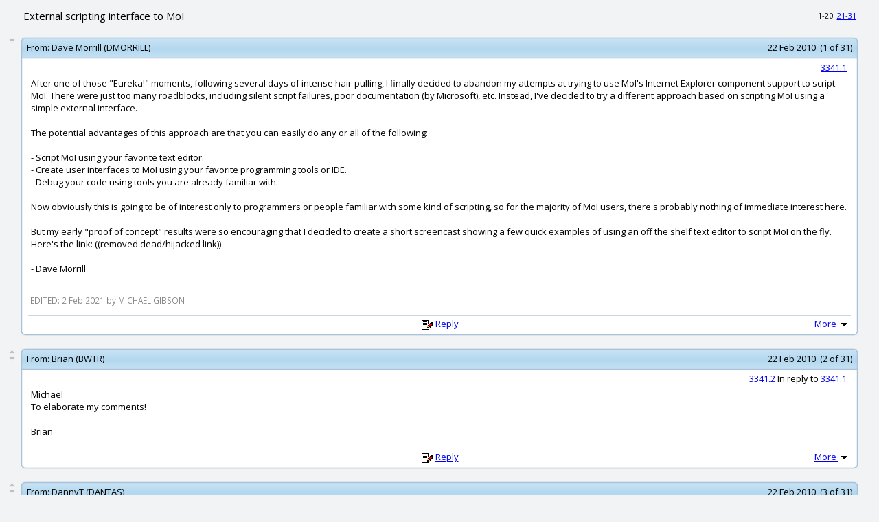

--- FILE ---
content_type: text/html; charset=UTF-8
request_url: http://moi3d.com/forum/messages.php?webtag=MOI&msg=3341.1
body_size: 159496
content:
<?xml version="1.0" encoding="UTF-8"?>
<!DOCTYPE html PUBLIC "-//W3C//DTD XHTML 1.0 Transitional//EN" "http://www.w3.org/TR/xhtml1/DTD/xhtml1-transitional.dtd">
<html xmlns="http://www.w3.org/1999/xhtml" xml:lang="en" lang="en" dir="ltr">
<head>
<title>MoI discussion forum > External scripting interface to MoI</title>
<meta http-equiv="Content-Type" content="text/html; charset=UTF-8" />
<meta name="generator" content="Beehive Forum 0.8.2" />
<meta name="keywords" content="MoI, NURBS, modeling, CAD, Industrial Design" />
<meta name="description" content="A web discussion forum for the MoI 3D modeling software" />
<meta name="robots" content="index,follow" />
<link rel="alternate" type="application/rss+xml" title="MoI discussion forum > External scripting interface to MoI - RSS Feed" href="./threads_rss.php?webtag=MOI" />
<link rel="icon" href="/favicon.ico" type="image/ico" />
<link rel="preconnect" href="https://fonts.gstatic.com">
<link href="https://fonts.googleapis.com/css2?family=Open+Sans:ital,wght@0,400;0,700;1,400&display=swap" rel="stylesheet">
<link rel="stylesheet" href="./styles/default/style.css?20210129215358" type="text/css" media="screen" />
<link rel="search" type="application/opensearchdescription+xml" href="./search.php?webtag=MOI&amp;opensearch" title="MoI discussion forum > External scripting interface to MoI" />
<base target="_blank" />
<script language="Javascript" type="text/javascript">
<!--

var bh_frame_main = 'bh_frame_afbcacfdbbcb'
var bh_frame_ftop = 'bh_frame_bfcccdeddccdebe'
var bh_frame_fnav = 'bh_frame_ebecaaefd'
var bh_frame_left = 'bh_frame_fbaaefdecf'
var bh_frame_right = 'bh_frame_afabebbb'
var bh_frame_pm_folders = 'bh_frame_bfbdbfdefeeccbccbc'
var bh_frame_pm_messages = 'bh_frame_dcddabfacdebbefe'

//-->
</script>
<script language="Javascript" type="text/javascript" src="js/general.js?20210202181134"></script>
<script language="Javascript" type="text/javascript" src="js/xml_http.js?20071119184010"></script>
<script language="Javascript" type="text/javascript">
<!--

document.maxWidth = 0;
document.resizeText = 'This image has been resized (original size %1$sx%2$s). To view the full-size image click here.';

//-->
</script>
<script language="Javascript" type="text/javascript" src="./js/openprofile.js?20070611225858"></script>
<script language="Javascript" type="text/javascript" src="./js/post.js?20071118135518"></script>
<script language="Javascript" type="text/javascript" src="./js/poll.js?20070315155108"></script>
</head>

<body onload="addOverflow()">
<div align="center">
<table width="96%" border="0">
  <tr>
    <td align="left"><div class="messages_thread_title">External scripting interface to MoI</div></td>
    <td align="right" style="font-size:85%;">
&nbsp;<span style="white-space:nowrap;">1-20</span>
&nbsp;<a href="messages.php?webtag=MOI&amp;msg=3341.21" target="_self"><span style="white-space:nowrap;">21-31</span></a></td>
  </tr>
</table>
</div>
<form name="f_quote" action="post.php" method="get" target="_parent">
  <input type="hidden" name="webtag" id="fedfddadbdbeacabfccb" class="bhinputtext" value="MOI" dir="ltr" />
  <input type="hidden" name="quote_list" id="eaabeddeff" class="bhinputtext" value="" dir="ltr" />
  <input type="hidden" name="replyto" id="ceedfeafabd" class="bhinputtext" value="" dir="ltr" />
</form>
<a name="a3341_1"></a>
<br />
<div align="center">
<table width="100%" cellspacing="0" cellpadding="0">
  <tr>
    <td align="left" width="2%" valign="top">
      <table width="100%" cellspacing="0" cellpadding="0">
        <tr>
          <td align="center"></td>
        </tr>
        <tr>
          <td align="center"><a href="#a3341_2" target="_self"><img src="./images/message_down.png" border="0" alt="Next" title="Next" /></a></td>
        </tr>
      </table>
    </td>
    <td align="left">
      <table width="98%" cellpadding="0" cellspacing="0" >
        <tr>
          <td class="msgframe_ulcorner"></td>
          <td class="msgframe_top"></td>
          <td class="msgframe_urcorner"></td>
        </tr>
        <tr>
          <td class="msgframe_ul"><img width="6" height="6" src="images/msgframe_placeholder.png"/></td>
          <td class="msgframe_topcenter" align="left">
            <table width="100%" cellspacing="0" cellpadding="0">
              <tr>
                <td width="1%" align="right" nowrap="nowrap"><span class="posttofromlabel">&nbsp;From:&nbsp;</span></td>
                <td nowrap="nowrap" width="98%" align="left"><span class="posttofrom"><a style="text-decoration:none; color:#000000;" href="user_profile.php?webtag=MOI&amp;uid=2043" target="_blank" onclick="return openProfile(2043, 'MOI')">Dave Morrill (DMORRILL)</a></span></td>
                <td width="1%" align="right" nowrap="nowrap"><span class="postinfo">22 Feb 2010&nbsp;&nbsp;(1 of 31)&nbsp;</span></td>
              </tr>
            </table>
          </td>
          <td class="msgframe_ur"><img width="6" height="6" src="images/msgframe_placeholder.png"/></td>
        </tr>
        <tr>
          <td class="msgframe_ml"></td>
          <td class="msgframe_m"></td>
          <td class="msgframe_mr"></td>
        </tr>
        <tr>
          <td class="msgframe_ll"></td>
          <td class="msgframe_bottomcenter" align="left">
            <table width="100%">
              <tr>
                <td colspan="3" align="right"><span class="postnumber"><a href="index.php?webtag=MOI&amp;msg=3341.1" target="_top" title="Permanent link to this thread (3341.1)">3341.1</a>&nbsp;</span></td>
              </tr>
              <tr>
                <td class="msgbody" align="left"><div class="pear_cache_lite">After one of those "Eureka!" moments, following several days of intense hair-pulling, I finally decided to abandon my attempts at trying to use MoI's Internet Explorer component support to script MoI. There were just too many roadblocks, including silent script failures, poor documentation (by Microsoft), etc. Instead, I've decided to try a different approach based on scripting MoI using a simple external interface.<br />
<br />
The potential advantages of this approach are that you can easily do any or all of the following:<br />
<br />
- Script MoI using your favorite text editor.<br />
- Create user interfaces to MoI using your favorite programming tools or IDE.<br />
- Debug your code using tools you are already familiar with.<br />
<br />
Now obviously this is going to be of interest only to programmers or people familiar with some kind of scripting, so for the majority of MoI users, there's probably nothing of immediate interest here.<br />
<br />
But my early "proof of concept" results were so encouraging that I decided to create a short screencast showing a few quick examples of using an off the shelf text editor to script MoI on the fly. Here's the link: ((removed dead/hijacked link))</div>
<div class="sig"><br />- Dave Morrill</div></td>
              </tr>
              <tr>
                <td align="left"><p class="edit_text">EDITED: 2 Feb 2021 by MICHAEL GIBSON</p></td>
              </tr>
            </table>
            <table width="100%" class="postresponse" cellspacing="1" cellpadding="0">
              <tr>
                <td width="25%">&nbsp;</td>
                <td width="50%" nowrap="nowrap"><img src="./images/post.png" border="0" alt="Reply" title="Reply" />&nbsp;<a href="post.php?webtag=MOI&amp;replyto=3341.1" target="_parent" onclick="return checkPostQuoting('3341.1')">Reply</a></td>
                <td width="25%" align="right" nowrap="nowrap">
                  <a href="javascript:void(0)" onclick="openPostOptions(1)" target="_self">More&nbsp;<img src="./images/post_options.png" width="17" height="16" class="post_options" alt="Options" title="Options" id="post_options_1" border="0" /></a>
                    <div class="post_options_container_closed" id="post_options_container_1">
                      <table cellpadding="0" cellspacing="0" width="100%">
                        <tr>
                          <td align="left" colspan="3">
                            <table class="box" width="100%">
                              <tr>
                                <td align="left" class="posthead">
                                  <table class="posthead" width="100%">
                                    <tr>
                                      <td class="subhead" colspan="2">Post Options</td>
                                    </tr>
                                    <tr>
                                      <td align="center">
                                        <table width="95%" class="post_options_menu">
                                          <tr>
                                            <td align="left"><a href="pm_write.php?webtag=MOI&amp;uid=2043&amp;msg=3341.1" target="_parent" title="Reply as PM"><img src="./images/pmunread.png" border="0" alt="Reply as PM" title="Reply as PM" /></a></td>
                                            <td align="left" nowrap="nowrap"><a href="pm_write.php?webtag=MOI&amp;uid=2043&amp;msg=3341.1" target="_parent" title="Reply as PM">Reply as PM</a></td>
                                          </tr>
                                          <tr>
                                            <td align="left"><a href="display.php?webtag=MOI&amp;print_msg=3341.1" target="_self" title="Print"><img src="./images/print.png" border="0" alt="Print" title="Print" /></a></td>
                                            <td align="left" nowrap="nowrap"><a href="display.php?webtag=MOI&amp;print_msg=3341.1" target="_self" title="Print">Print</a></td>
                                          </tr>
                                          <tr>
                                            <td align="left"><a href="thread_options.php?webtag=MOI&amp;msg=3341.1&amp;markasread=0" target="_self" title="Mark as unread"><img src="./images/markasunread.png" border="0" alt="Mark as unread" title="Mark as unread" /></a></td>
                                            <td align="left" nowrap="nowrap"><a href="thread_options.php?webtag=MOI&amp;msg=3341.1&amp;markasread=0" target="_self" title="Mark as unread">Mark as unread</a></td>
                                          </tr>
                                          <tr>
                                            <td align="left"><a href="user_rel.php?webtag=MOI&amp;uid=2043&amp;msg=3341.1" target="_self" title="Relationship"><img src="./images/enemy.png" border="0" alt="Relationship" title="Relationship" /></a></td>
                                            <td align="left" nowrap="nowrap"><a href="user_rel.php?webtag=MOI&amp;uid=2043&amp;msg=3341.1" target="_self" title="Relationship">Relationship</a></td>
                                          </tr>
                                          <tr>
                                            <td align="left"><span class="adminipdisplay"><b>IP</b></span></td>
                                            <td align="left" nowrap="nowrap">Logged</td>
                                          </tr>                                        </table>
                                      </td>
                                    </tr>
                                  </table>
                                </td>
                              </tr>
                            </table>
                          </td>
                        </tr>
                      </table>
                    </div>
                  </td>
                </tr>              </table>
            </td>
            <td class="msgframe_lr"></td>
          </tr>
          <tr>
            <td class="msgframe_llcorner"></td>
            <td class="msgframe_bottom"></td>
            <td class="msgframe_lrcorner"></td>
          </tr>
        </table>
      </td>
    </tr>
  </table>
</div>
<a name="a3341_2"></a>
<br />
<div align="center">
<table width="100%" cellspacing="0" cellpadding="0">
  <tr>
    <td align="left" width="2%" valign="top">
      <table width="100%" cellspacing="0" cellpadding="0">
        <tr>
          <td align="center"><a href="#a3341_1" target="_self"><img src="./images/message_up.png" border="0" alt="Previous" title="Previous" /></a> </td>
        </tr>
        <tr>
          <td align="center"><a href="#a3341_3" target="_self"><img src="./images/message_down.png" border="0" alt="Next" title="Next" /></a></td>
        </tr>
      </table>
    </td>
    <td align="left">
      <table width="98%" cellpadding="0" cellspacing="0" >
        <tr>
          <td class="msgframe_ulcorner"></td>
          <td class="msgframe_top"></td>
          <td class="msgframe_urcorner"></td>
        </tr>
        <tr>
          <td class="msgframe_ul"><img width="6" height="6" src="images/msgframe_placeholder.png"/></td>
          <td class="msgframe_topcenter" align="left">
            <table width="100%" cellspacing="0" cellpadding="0">
              <tr>
                <td width="1%" align="right" nowrap="nowrap"><span class="posttofromlabel">&nbsp;From:&nbsp;</span></td>
                <td nowrap="nowrap" width="98%" align="left"><span class="posttofrom"><a style="text-decoration:none; color:#000000;" href="user_profile.php?webtag=MOI&amp;uid=1104" target="_blank" onclick="return openProfile(1104, 'MOI')">Brian (BWTR)</a></span></td>
                <td width="1%" align="right" nowrap="nowrap"><span class="postinfo">22 Feb 2010&nbsp;&nbsp;(2 of 31)&nbsp;</span></td>
              </tr>
            </table>
          </td>
          <td class="msgframe_ur"><img width="6" height="6" src="images/msgframe_placeholder.png"/></td>
        </tr>
        <tr>
          <td class="msgframe_ml"></td>
          <td class="msgframe_m"></td>
          <td class="msgframe_mr"></td>
        </tr>
        <tr>
          <td class="msgframe_ll"></td>
          <td class="msgframe_bottomcenter" align="left">
            <table width="100%">
              <tr>
                <td colspan="3" align="right"><span class="postnumber"><a href="index.php?webtag=MOI&amp;msg=3341.2" target="_top" title="Link to this post">3341.2</a> In reply to <a href="#a3341_1" target="_self" title="Link to post #1">3341.1</a>&nbsp;</span></td>
              </tr>
              <tr>
                <td class="msgbody" align="left"><div class="pear_cache_lite">Michael<br />
To elaborate my comments!<br />
<br />
Brian</div>
</td>
              </tr>
            </table>
            <table width="100%" class="postresponse" cellspacing="1" cellpadding="0">
              <tr>
                <td width="25%">&nbsp;</td>
                <td width="50%" nowrap="nowrap"><img src="./images/post.png" border="0" alt="Reply" title="Reply" />&nbsp;<a href="post.php?webtag=MOI&amp;replyto=3341.2" target="_parent" onclick="return checkPostQuoting('3341.2')">Reply</a></td>
                <td width="25%" align="right" nowrap="nowrap">
                  <a href="javascript:void(0)" onclick="openPostOptions(2)" target="_self">More&nbsp;<img src="./images/post_options.png" width="17" height="16" class="post_options" alt="Options" title="Options" id="post_options_2" border="0" /></a>
                    <div class="post_options_container_closed" id="post_options_container_2">
                      <table cellpadding="0" cellspacing="0" width="100%">
                        <tr>
                          <td align="left" colspan="3">
                            <table class="box" width="100%">
                              <tr>
                                <td align="left" class="posthead">
                                  <table class="posthead" width="100%">
                                    <tr>
                                      <td class="subhead" colspan="2">Post Options</td>
                                    </tr>
                                    <tr>
                                      <td align="center">
                                        <table width="95%" class="post_options_menu">
                                          <tr>
                                            <td align="left"><a href="pm_write.php?webtag=MOI&amp;uid=1104&amp;msg=3341.2" target="_parent" title="Reply as PM"><img src="./images/pmunread.png" border="0" alt="Reply as PM" title="Reply as PM" /></a></td>
                                            <td align="left" nowrap="nowrap"><a href="pm_write.php?webtag=MOI&amp;uid=1104&amp;msg=3341.2" target="_parent" title="Reply as PM">Reply as PM</a></td>
                                          </tr>
                                          <tr>
                                            <td align="left"><a href="display.php?webtag=MOI&amp;print_msg=3341.2" target="_self" title="Print"><img src="./images/print.png" border="0" alt="Print" title="Print" /></a></td>
                                            <td align="left" nowrap="nowrap"><a href="display.php?webtag=MOI&amp;print_msg=3341.2" target="_self" title="Print">Print</a></td>
                                          </tr>
                                          <tr>
                                            <td align="left"><a href="thread_options.php?webtag=MOI&amp;msg=3341.1&amp;markasread=1" target="_self" title="Mark as unread"><img src="./images/markasunread.png" border="0" alt="Mark as unread" title="Mark as unread" /></a></td>
                                            <td align="left" nowrap="nowrap"><a href="thread_options.php?webtag=MOI&amp;msg=3341.1&amp;markasread=1" target="_self" title="Mark as unread">Mark as unread</a></td>
                                          </tr>
                                          <tr>
                                            <td align="left"><a href="user_rel.php?webtag=MOI&amp;uid=1104&amp;msg=3341.1" target="_self" title="Relationship"><img src="./images/enemy.png" border="0" alt="Relationship" title="Relationship" /></a></td>
                                            <td align="left" nowrap="nowrap"><a href="user_rel.php?webtag=MOI&amp;uid=1104&amp;msg=3341.1" target="_self" title="Relationship">Relationship</a></td>
                                          </tr>
                                          <tr>
                                            <td align="left"><span class="adminipdisplay"><b>IP</b></span></td>
                                            <td align="left" nowrap="nowrap">Logged</td>
                                          </tr>                                        </table>
                                      </td>
                                    </tr>
                                  </table>
                                </td>
                              </tr>
                            </table>
                          </td>
                        </tr>
                      </table>
                    </div>
                  </td>
                </tr>              </table>
            </td>
            <td class="msgframe_lr"></td>
          </tr>
          <tr>
            <td class="msgframe_llcorner"></td>
            <td class="msgframe_bottom"></td>
            <td class="msgframe_lrcorner"></td>
          </tr>
        </table>
      </td>
    </tr>
  </table>
</div>
<a name="a3341_3"></a>
<br />
<div align="center">
<table width="100%" cellspacing="0" cellpadding="0">
  <tr>
    <td align="left" width="2%" valign="top">
      <table width="100%" cellspacing="0" cellpadding="0">
        <tr>
          <td align="center"><a href="#a3341_2" target="_self"><img src="./images/message_up.png" border="0" alt="Previous" title="Previous" /></a> </td>
        </tr>
        <tr>
          <td align="center"><a href="#a3341_4" target="_self"><img src="./images/message_down.png" border="0" alt="Next" title="Next" /></a></td>
        </tr>
      </table>
    </td>
    <td align="left">
      <table width="98%" cellpadding="0" cellspacing="0" >
        <tr>
          <td class="msgframe_ulcorner"></td>
          <td class="msgframe_top"></td>
          <td class="msgframe_urcorner"></td>
        </tr>
        <tr>
          <td class="msgframe_ul"><img width="6" height="6" src="images/msgframe_placeholder.png"/></td>
          <td class="msgframe_topcenter" align="left">
            <table width="100%" cellspacing="0" cellpadding="0">
              <tr>
                <td width="1%" align="right" nowrap="nowrap"><span class="posttofromlabel">&nbsp;From:&nbsp;</span></td>
                <td nowrap="nowrap" width="98%" align="left"><span class="posttofrom"><a style="text-decoration:none; color:#000000;" href="user_profile.php?webtag=MOI&amp;uid=1562" target="_blank" onclick="return openProfile(1562, 'MOI')">DannyT (DANTAS)</a></span></td>
                <td width="1%" align="right" nowrap="nowrap"><span class="postinfo">22 Feb 2010&nbsp;&nbsp;(3 of 31)&nbsp;</span></td>
              </tr>
            </table>
          </td>
          <td class="msgframe_ur"><img width="6" height="6" src="images/msgframe_placeholder.png"/></td>
        </tr>
        <tr>
          <td class="msgframe_ml"></td>
          <td class="msgframe_m"></td>
          <td class="msgframe_mr"></td>
        </tr>
        <tr>
          <td class="msgframe_ll"></td>
          <td class="msgframe_bottomcenter" align="left">
            <table width="100%">
              <tr>
                <td colspan="3" align="right"><span class="postnumber"><a href="index.php?webtag=MOI&amp;msg=3341.3" target="_top" title="Link to this post">3341.3</a> In reply to <a href="#a3341_1" target="_self" title="Link to post #1">3341.1</a>&nbsp;</span></td>
              </tr>
              <tr>
                <td class="msgbody" align="left"><div class="pear_cache_lite">Very cool stuff there Dave, I can see the powerful potential to what your doing.<br />
Now all you have to do is make it non programmer friendly ;)<br />
<br />
Cheers
</div>
<div class="sig">~Danny~</div></td>
              </tr>
            </table>
            <table width="100%" class="postresponse" cellspacing="1" cellpadding="0">
              <tr>
                <td width="25%">&nbsp;</td>
                <td width="50%" nowrap="nowrap"><img src="./images/post.png" border="0" alt="Reply" title="Reply" />&nbsp;<a href="post.php?webtag=MOI&amp;replyto=3341.3" target="_parent" onclick="return checkPostQuoting('3341.3')">Reply</a></td>
                <td width="25%" align="right" nowrap="nowrap">
                  <a href="javascript:void(0)" onclick="openPostOptions(3)" target="_self">More&nbsp;<img src="./images/post_options.png" width="17" height="16" class="post_options" alt="Options" title="Options" id="post_options_3" border="0" /></a>
                    <div class="post_options_container_closed" id="post_options_container_3">
                      <table cellpadding="0" cellspacing="0" width="100%">
                        <tr>
                          <td align="left" colspan="3">
                            <table class="box" width="100%">
                              <tr>
                                <td align="left" class="posthead">
                                  <table class="posthead" width="100%">
                                    <tr>
                                      <td class="subhead" colspan="2">Post Options</td>
                                    </tr>
                                    <tr>
                                      <td align="center">
                                        <table width="95%" class="post_options_menu">
                                          <tr>
                                            <td align="left"><a href="pm_write.php?webtag=MOI&amp;uid=1562&amp;msg=3341.3" target="_parent" title="Reply as PM"><img src="./images/pmunread.png" border="0" alt="Reply as PM" title="Reply as PM" /></a></td>
                                            <td align="left" nowrap="nowrap"><a href="pm_write.php?webtag=MOI&amp;uid=1562&amp;msg=3341.3" target="_parent" title="Reply as PM">Reply as PM</a></td>
                                          </tr>
                                          <tr>
                                            <td align="left"><a href="display.php?webtag=MOI&amp;print_msg=3341.3" target="_self" title="Print"><img src="./images/print.png" border="0" alt="Print" title="Print" /></a></td>
                                            <td align="left" nowrap="nowrap"><a href="display.php?webtag=MOI&amp;print_msg=3341.3" target="_self" title="Print">Print</a></td>
                                          </tr>
                                          <tr>
                                            <td align="left"><a href="thread_options.php?webtag=MOI&amp;msg=3341.1&amp;markasread=2" target="_self" title="Mark as unread"><img src="./images/markasunread.png" border="0" alt="Mark as unread" title="Mark as unread" /></a></td>
                                            <td align="left" nowrap="nowrap"><a href="thread_options.php?webtag=MOI&amp;msg=3341.1&amp;markasread=2" target="_self" title="Mark as unread">Mark as unread</a></td>
                                          </tr>
                                          <tr>
                                            <td align="left"><a href="user_rel.php?webtag=MOI&amp;uid=1562&amp;msg=3341.1" target="_self" title="Relationship"><img src="./images/enemy.png" border="0" alt="Relationship" title="Relationship" /></a></td>
                                            <td align="left" nowrap="nowrap"><a href="user_rel.php?webtag=MOI&amp;uid=1562&amp;msg=3341.1" target="_self" title="Relationship">Relationship</a></td>
                                          </tr>
                                          <tr>
                                            <td align="left"><span class="adminipdisplay"><b>IP</b></span></td>
                                            <td align="left" nowrap="nowrap">Logged</td>
                                          </tr>                                        </table>
                                      </td>
                                    </tr>
                                  </table>
                                </td>
                              </tr>
                            </table>
                          </td>
                        </tr>
                      </table>
                    </div>
                  </td>
                </tr>              </table>
            </td>
            <td class="msgframe_lr"></td>
          </tr>
          <tr>
            <td class="msgframe_llcorner"></td>
            <td class="msgframe_bottom"></td>
            <td class="msgframe_lrcorner"></td>
          </tr>
        </table>
      </td>
    </tr>
  </table>
</div>
<a name="a3341_4"></a>
<br />
<div align="center">
<table width="100%" cellspacing="0" cellpadding="0">
  <tr>
    <td align="left" width="2%" valign="top">
      <table width="100%" cellspacing="0" cellpadding="0">
        <tr>
          <td align="center"><a href="#a3341_3" target="_self"><img src="./images/message_up.png" border="0" alt="Previous" title="Previous" /></a> </td>
        </tr>
        <tr>
          <td align="center"><a href="#a3341_5" target="_self"><img src="./images/message_down.png" border="0" alt="Next" title="Next" /></a></td>
        </tr>
      </table>
    </td>
    <td align="left">
      <table width="98%" cellpadding="0" cellspacing="0" >
        <tr>
          <td class="msgframe_ulcorner"></td>
          <td class="msgframe_top"></td>
          <td class="msgframe_urcorner"></td>
        </tr>
        <tr>
          <td class="msgframe_ul"><img width="6" height="6" src="images/msgframe_placeholder.png"/></td>
          <td class="msgframe_topcenter" align="left">
            <table width="100%" cellspacing="0" cellpadding="0">
              <tr>
                <td width="1%" align="right" nowrap="nowrap"><span class="posttofromlabel">&nbsp;From:&nbsp;</span></td>
                <td nowrap="nowrap" width="98%" align="left"><span class="posttofrom"><a style="text-decoration:none; color:#000000;" href="user_profile.php?webtag=MOI&amp;uid=1" target="_blank" onclick="return openProfile(1, 'MOI')">Michael Gibson</a></span></td>
                <td width="1%" align="right" nowrap="nowrap"><span class="postinfo">22 Feb 2010&nbsp;&nbsp;(4 of 31)&nbsp;</span></td>
              </tr>
            </table>
          </td>
          <td class="msgframe_ur"><img width="6" height="6" src="images/msgframe_placeholder.png"/></td>
        </tr>
        <tr>
          <td class="msgframe_ml"></td>
          <td class="msgframe_m"></td>
          <td class="msgframe_mr"></td>
        </tr>
        <tr>
          <td class="msgframe_ll"></td>
          <td class="msgframe_bottomcenter" align="left">
            <table width="100%">
              <tr>
                <td colspan="3" align="right"><span class="postnumber"><a href="index.php?webtag=MOI&amp;msg=3341.4" target="_top" title="Link to this post">3341.4</a> In reply to <a href="#a3341_1" target="_self" title="Link to post #1">3341.1</a>&nbsp;</span></td>
              </tr>
              <tr>
                <td class="msgbody" align="left"><div class="pear_cache_lite">Hi Dave, setting it up to work with your own favorite text editing environment is a cool idea!<br />
<br />
  - Michael</div>
</td>
              </tr>
            </table>
            <table width="100%" class="postresponse" cellspacing="1" cellpadding="0">
              <tr>
                <td width="25%">&nbsp;</td>
                <td width="50%" nowrap="nowrap"><img src="./images/post.png" border="0" alt="Reply" title="Reply" />&nbsp;<a href="post.php?webtag=MOI&amp;replyto=3341.4" target="_parent" onclick="return checkPostQuoting('3341.4')">Reply</a></td>
                <td width="25%" align="right" nowrap="nowrap">
                  <a href="javascript:void(0)" onclick="openPostOptions(4)" target="_self">More&nbsp;<img src="./images/post_options.png" width="17" height="16" class="post_options" alt="Options" title="Options" id="post_options_4" border="0" /></a>
                    <div class="post_options_container_closed" id="post_options_container_4">
                      <table cellpadding="0" cellspacing="0" width="100%">
                        <tr>
                          <td align="left" colspan="3">
                            <table class="box" width="100%">
                              <tr>
                                <td align="left" class="posthead">
                                  <table class="posthead" width="100%">
                                    <tr>
                                      <td class="subhead" colspan="2">Post Options</td>
                                    </tr>
                                    <tr>
                                      <td align="center">
                                        <table width="95%" class="post_options_menu">
                                          <tr>
                                            <td align="left"><a href="pm_write.php?webtag=MOI&amp;uid=1&amp;msg=3341.4" target="_parent" title="Reply as PM"><img src="./images/pmunread.png" border="0" alt="Reply as PM" title="Reply as PM" /></a></td>
                                            <td align="left" nowrap="nowrap"><a href="pm_write.php?webtag=MOI&amp;uid=1&amp;msg=3341.4" target="_parent" title="Reply as PM">Reply as PM</a></td>
                                          </tr>
                                          <tr>
                                            <td align="left"><a href="display.php?webtag=MOI&amp;print_msg=3341.4" target="_self" title="Print"><img src="./images/print.png" border="0" alt="Print" title="Print" /></a></td>
                                            <td align="left" nowrap="nowrap"><a href="display.php?webtag=MOI&amp;print_msg=3341.4" target="_self" title="Print">Print</a></td>
                                          </tr>
                                          <tr>
                                            <td align="left"><a href="thread_options.php?webtag=MOI&amp;msg=3341.1&amp;markasread=3" target="_self" title="Mark as unread"><img src="./images/markasunread.png" border="0" alt="Mark as unread" title="Mark as unread" /></a></td>
                                            <td align="left" nowrap="nowrap"><a href="thread_options.php?webtag=MOI&amp;msg=3341.1&amp;markasread=3" target="_self" title="Mark as unread">Mark as unread</a></td>
                                          </tr>
                                          <tr>
                                            <td align="left"><a href="user_rel.php?webtag=MOI&amp;uid=1&amp;msg=3341.1" target="_self" title="Relationship"><img src="./images/enemy.png" border="0" alt="Relationship" title="Relationship" /></a></td>
                                            <td align="left" nowrap="nowrap"><a href="user_rel.php?webtag=MOI&amp;uid=1&amp;msg=3341.1" target="_self" title="Relationship">Relationship</a></td>
                                          </tr>
                                          <tr>
                                            <td align="left"><span class="adminipdisplay"><b>IP</b></span></td>
                                            <td align="left" nowrap="nowrap">Logged</td>
                                          </tr>                                        </table>
                                      </td>
                                    </tr>
                                  </table>
                                </td>
                              </tr>
                            </table>
                          </td>
                        </tr>
                      </table>
                    </div>
                  </td>
                </tr>              </table>
            </td>
            <td class="msgframe_lr"></td>
          </tr>
          <tr>
            <td class="msgframe_llcorner"></td>
            <td class="msgframe_bottom"></td>
            <td class="msgframe_lrcorner"></td>
          </tr>
        </table>
      </td>
    </tr>
  </table>
</div>
<a name="a3341_5"></a>
<br />
<div align="center">
<table width="100%" cellspacing="0" cellpadding="0">
  <tr>
    <td align="left" width="2%" valign="top">
      <table width="100%" cellspacing="0" cellpadding="0">
        <tr>
          <td align="center"><a href="#a3341_4" target="_self"><img src="./images/message_up.png" border="0" alt="Previous" title="Previous" /></a> </td>
        </tr>
        <tr>
          <td align="center"><a href="#a3341_6" target="_self"><img src="./images/message_down.png" border="0" alt="Next" title="Next" /></a></td>
        </tr>
      </table>
    </td>
    <td align="left">
      <table width="98%" cellpadding="0" cellspacing="0" >
        <tr>
          <td class="msgframe_ulcorner"></td>
          <td class="msgframe_top"></td>
          <td class="msgframe_urcorner"></td>
        </tr>
        <tr>
          <td class="msgframe_ul"><img width="6" height="6" src="images/msgframe_placeholder.png"/></td>
          <td class="msgframe_topcenter" align="left">
            <table width="100%" cellspacing="0" cellpadding="0">
              <tr>
                <td width="1%" align="right" nowrap="nowrap"><span class="posttofromlabel">&nbsp;From:&nbsp;</span></td>
                <td nowrap="nowrap" width="98%" align="left"><span class="posttofrom"><a style="text-decoration:none; color:#000000;" href="user_profile.php?webtag=MOI&amp;uid=2043" target="_blank" onclick="return openProfile(2043, 'MOI')">Dave Morrill (DMORRILL)</a></span></td>
                <td width="1%" align="right" nowrap="nowrap"><span class="postinfo">22 Feb 2010&nbsp;&nbsp;(5 of 31)&nbsp;</span></td>
              </tr>
            </table>
          </td>
          <td class="msgframe_ur"><img width="6" height="6" src="images/msgframe_placeholder.png"/></td>
        </tr>
        <tr>
          <td class="msgframe_ml"></td>
          <td class="msgframe_m"></td>
          <td class="msgframe_mr"></td>
        </tr>
        <tr>
          <td class="msgframe_ll"></td>
          <td class="msgframe_bottomcenter" align="left">
            <table width="100%">
              <tr>
                <td colspan="3" align="right"><span class="postnumber"><a href="index.php?webtag=MOI&amp;msg=3341.5" target="_top" title="Link to this post">3341.5</a> In reply to <a href="#a3341_4" target="_self" title="Link to post #4">3341.4</a>&nbsp;</span></td>
              </tr>
              <tr>
                <td class="msgbody" align="left"><div class="pear_cache_lite">Yes, and it handily bypasses all those problems of trying to get a low-function Javascript editing widget working inside of the IE ActiveX component. Overall a win-win situation.<br />
<br />
For my next trick, I'm going to try creating a simple external application with a user-friendly UI that talks directly to MoI (no text editor involved).
</div>
<div class="sig"><br />- Dave Morrill</div></td>
              </tr>
            </table>
            <table width="100%" class="postresponse" cellspacing="1" cellpadding="0">
              <tr>
                <td width="25%">&nbsp;</td>
                <td width="50%" nowrap="nowrap"><img src="./images/post.png" border="0" alt="Reply" title="Reply" />&nbsp;<a href="post.php?webtag=MOI&amp;replyto=3341.5" target="_parent" onclick="return checkPostQuoting('3341.5')">Reply</a></td>
                <td width="25%" align="right" nowrap="nowrap">
                  <a href="javascript:void(0)" onclick="openPostOptions(5)" target="_self">More&nbsp;<img src="./images/post_options.png" width="17" height="16" class="post_options" alt="Options" title="Options" id="post_options_5" border="0" /></a>
                    <div class="post_options_container_closed" id="post_options_container_5">
                      <table cellpadding="0" cellspacing="0" width="100%">
                        <tr>
                          <td align="left" colspan="3">
                            <table class="box" width="100%">
                              <tr>
                                <td align="left" class="posthead">
                                  <table class="posthead" width="100%">
                                    <tr>
                                      <td class="subhead" colspan="2">Post Options</td>
                                    </tr>
                                    <tr>
                                      <td align="center">
                                        <table width="95%" class="post_options_menu">
                                          <tr>
                                            <td align="left"><a href="pm_write.php?webtag=MOI&amp;uid=2043&amp;msg=3341.5" target="_parent" title="Reply as PM"><img src="./images/pmunread.png" border="0" alt="Reply as PM" title="Reply as PM" /></a></td>
                                            <td align="left" nowrap="nowrap"><a href="pm_write.php?webtag=MOI&amp;uid=2043&amp;msg=3341.5" target="_parent" title="Reply as PM">Reply as PM</a></td>
                                          </tr>
                                          <tr>
                                            <td align="left"><a href="display.php?webtag=MOI&amp;print_msg=3341.5" target="_self" title="Print"><img src="./images/print.png" border="0" alt="Print" title="Print" /></a></td>
                                            <td align="left" nowrap="nowrap"><a href="display.php?webtag=MOI&amp;print_msg=3341.5" target="_self" title="Print">Print</a></td>
                                          </tr>
                                          <tr>
                                            <td align="left"><a href="thread_options.php?webtag=MOI&amp;msg=3341.1&amp;markasread=4" target="_self" title="Mark as unread"><img src="./images/markasunread.png" border="0" alt="Mark as unread" title="Mark as unread" /></a></td>
                                            <td align="left" nowrap="nowrap"><a href="thread_options.php?webtag=MOI&amp;msg=3341.1&amp;markasread=4" target="_self" title="Mark as unread">Mark as unread</a></td>
                                          </tr>
                                          <tr>
                                            <td align="left"><a href="user_rel.php?webtag=MOI&amp;uid=2043&amp;msg=3341.1" target="_self" title="Relationship"><img src="./images/enemy.png" border="0" alt="Relationship" title="Relationship" /></a></td>
                                            <td align="left" nowrap="nowrap"><a href="user_rel.php?webtag=MOI&amp;uid=2043&amp;msg=3341.1" target="_self" title="Relationship">Relationship</a></td>
                                          </tr>
                                          <tr>
                                            <td align="left"><span class="adminipdisplay"><b>IP</b></span></td>
                                            <td align="left" nowrap="nowrap">Logged</td>
                                          </tr>                                        </table>
                                      </td>
                                    </tr>
                                  </table>
                                </td>
                              </tr>
                            </table>
                          </td>
                        </tr>
                      </table>
                    </div>
                  </td>
                </tr>              </table>
            </td>
            <td class="msgframe_lr"></td>
          </tr>
          <tr>
            <td class="msgframe_llcorner"></td>
            <td class="msgframe_bottom"></td>
            <td class="msgframe_lrcorner"></td>
          </tr>
        </table>
      </td>
    </tr>
  </table>
</div>
<a name="a3341_6"></a>
<br />
<div align="center">
<table width="100%" cellspacing="0" cellpadding="0">
  <tr>
    <td align="left" width="2%" valign="top">
      <table width="100%" cellspacing="0" cellpadding="0">
        <tr>
          <td align="center"><a href="#a3341_5" target="_self"><img src="./images/message_up.png" border="0" alt="Previous" title="Previous" /></a> </td>
        </tr>
        <tr>
          <td align="center"><a href="#a3341_7" target="_self"><img src="./images/message_down.png" border="0" alt="Next" title="Next" /></a></td>
        </tr>
      </table>
    </td>
    <td align="left">
      <table width="98%" cellpadding="0" cellspacing="0" >
        <tr>
          <td class="msgframe_ulcorner"></td>
          <td class="msgframe_top"></td>
          <td class="msgframe_urcorner"></td>
        </tr>
        <tr>
          <td class="msgframe_ul"><img width="6" height="6" src="images/msgframe_placeholder.png"/></td>
          <td class="msgframe_topcenter" align="left">
            <table width="100%" cellspacing="0" cellpadding="0">
              <tr>
                <td width="1%" align="right" nowrap="nowrap"><span class="posttofromlabel">&nbsp;From:&nbsp;</span></td>
                <td nowrap="nowrap" width="98%" align="left"><span class="posttofrom"><a style="text-decoration:none; color:#000000;" href="user_profile.php?webtag=MOI&amp;uid=2113" target="_blank" onclick="return openProfile(2113, 'MOI')">NightCabbage</a></span></td>
                <td width="1%" align="right" nowrap="nowrap"><span class="postinfo">22 Feb 2010&nbsp;&nbsp;(6 of 31)&nbsp;</span></td>
              </tr>
            </table>
          </td>
          <td class="msgframe_ur"><img width="6" height="6" src="images/msgframe_placeholder.png"/></td>
        </tr>
        <tr>
          <td class="msgframe_ml"></td>
          <td class="msgframe_m"></td>
          <td class="msgframe_mr"></td>
        </tr>
        <tr>
          <td class="msgframe_ll"></td>
          <td class="msgframe_bottomcenter" align="left">
            <table width="100%">
              <tr>
                <td colspan="3" align="right"><span class="postnumber"><a href="index.php?webtag=MOI&amp;msg=3341.6" target="_top" title="Link to this post">3341.6</a>&nbsp;</span></td>
              </tr>
              <tr>
                <td class="msgbody" align="left"><div class="pear_cache_lite">Very cool Dave :)<br />
<br />
I've been looking forward to procedural / scripting for MoI since - I've had so many situations where it would have been useful!<br />
<br />
I'm highly anticipating your release ;)</div>
</td>
              </tr>
            </table>
            <table width="100%" class="postresponse" cellspacing="1" cellpadding="0">
              <tr>
                <td width="25%">&nbsp;</td>
                <td width="50%" nowrap="nowrap"><img src="./images/post.png" border="0" alt="Reply" title="Reply" />&nbsp;<a href="post.php?webtag=MOI&amp;replyto=3341.6" target="_parent" onclick="return checkPostQuoting('3341.6')">Reply</a></td>
                <td width="25%" align="right" nowrap="nowrap">
                  <a href="javascript:void(0)" onclick="openPostOptions(6)" target="_self">More&nbsp;<img src="./images/post_options.png" width="17" height="16" class="post_options" alt="Options" title="Options" id="post_options_6" border="0" /></a>
                    <div class="post_options_container_closed" id="post_options_container_6">
                      <table cellpadding="0" cellspacing="0" width="100%">
                        <tr>
                          <td align="left" colspan="3">
                            <table class="box" width="100%">
                              <tr>
                                <td align="left" class="posthead">
                                  <table class="posthead" width="100%">
                                    <tr>
                                      <td class="subhead" colspan="2">Post Options</td>
                                    </tr>
                                    <tr>
                                      <td align="center">
                                        <table width="95%" class="post_options_menu">
                                          <tr>
                                            <td align="left"><a href="pm_write.php?webtag=MOI&amp;uid=2113&amp;msg=3341.6" target="_parent" title="Reply as PM"><img src="./images/pmunread.png" border="0" alt="Reply as PM" title="Reply as PM" /></a></td>
                                            <td align="left" nowrap="nowrap"><a href="pm_write.php?webtag=MOI&amp;uid=2113&amp;msg=3341.6" target="_parent" title="Reply as PM">Reply as PM</a></td>
                                          </tr>
                                          <tr>
                                            <td align="left"><a href="display.php?webtag=MOI&amp;print_msg=3341.6" target="_self" title="Print"><img src="./images/print.png" border="0" alt="Print" title="Print" /></a></td>
                                            <td align="left" nowrap="nowrap"><a href="display.php?webtag=MOI&amp;print_msg=3341.6" target="_self" title="Print">Print</a></td>
                                          </tr>
                                          <tr>
                                            <td align="left"><a href="thread_options.php?webtag=MOI&amp;msg=3341.1&amp;markasread=5" target="_self" title="Mark as unread"><img src="./images/markasunread.png" border="0" alt="Mark as unread" title="Mark as unread" /></a></td>
                                            <td align="left" nowrap="nowrap"><a href="thread_options.php?webtag=MOI&amp;msg=3341.1&amp;markasread=5" target="_self" title="Mark as unread">Mark as unread</a></td>
                                          </tr>
                                          <tr>
                                            <td align="left"><a href="user_rel.php?webtag=MOI&amp;uid=2113&amp;msg=3341.1" target="_self" title="Relationship"><img src="./images/enemy.png" border="0" alt="Relationship" title="Relationship" /></a></td>
                                            <td align="left" nowrap="nowrap"><a href="user_rel.php?webtag=MOI&amp;uid=2113&amp;msg=3341.1" target="_self" title="Relationship">Relationship</a></td>
                                          </tr>
                                          <tr>
                                            <td align="left"><span class="adminipdisplay"><b>IP</b></span></td>
                                            <td align="left" nowrap="nowrap">Logged</td>
                                          </tr>                                        </table>
                                      </td>
                                    </tr>
                                  </table>
                                </td>
                              </tr>
                            </table>
                          </td>
                        </tr>
                      </table>
                    </div>
                  </td>
                </tr>              </table>
            </td>
            <td class="msgframe_lr"></td>
          </tr>
          <tr>
            <td class="msgframe_llcorner"></td>
            <td class="msgframe_bottom"></td>
            <td class="msgframe_lrcorner"></td>
          </tr>
        </table>
      </td>
    </tr>
  </table>
</div>
<a name="a3341_7"></a>
<br />
<div align="center">
<table width="100%" cellspacing="0" cellpadding="0">
  <tr>
    <td align="left" width="2%" valign="top">
      <table width="100%" cellspacing="0" cellpadding="0">
        <tr>
          <td align="center"><a href="#a3341_6" target="_self"><img src="./images/message_up.png" border="0" alt="Previous" title="Previous" /></a> </td>
        </tr>
        <tr>
          <td align="center"><a href="#a3341_8" target="_self"><img src="./images/message_down.png" border="0" alt="Next" title="Next" /></a></td>
        </tr>
      </table>
    </td>
    <td align="left">
      <table width="98%" cellpadding="0" cellspacing="0" >
        <tr>
          <td class="msgframe_ulcorner"></td>
          <td class="msgframe_top"></td>
          <td class="msgframe_urcorner"></td>
        </tr>
        <tr>
          <td class="msgframe_ul"><img width="6" height="6" src="images/msgframe_placeholder.png"/></td>
          <td class="msgframe_topcenter" align="left">
            <table width="100%" cellspacing="0" cellpadding="0">
              <tr>
                <td width="1%" align="right" nowrap="nowrap"><span class="posttofromlabel">&nbsp;From:&nbsp;</span></td>
                <td nowrap="nowrap" width="98%" align="left"><span class="posttofrom"><a style="text-decoration:none; color:#000000;" href="user_profile.php?webtag=MOI&amp;uid=1676" target="_blank" onclick="return openProfile(1676, 'MOI')">Jamie (FUTUREPROOF)</a></span></td>
                <td width="1%" align="right" nowrap="nowrap"><span class="postinfo">23 Feb 2010&nbsp;&nbsp;(7 of 31)&nbsp;</span></td>
              </tr>
            </table>
          </td>
          <td class="msgframe_ur"><img width="6" height="6" src="images/msgframe_placeholder.png"/></td>
        </tr>
        <tr>
          <td class="msgframe_ml"></td>
          <td class="msgframe_m"></td>
          <td class="msgframe_mr"></td>
        </tr>
        <tr>
          <td class="msgframe_ll"></td>
          <td class="msgframe_bottomcenter" align="left">
            <table width="100%">
              <tr>
                <td colspan="3" align="right"><span class="postnumber"><a href="index.php?webtag=MOI&amp;msg=3341.7" target="_top" title="Link to this post">3341.7</a>&nbsp;</span></td>
              </tr>
              <tr>
                <td class="msgbody" align="left"><div class="pear_cache_lite">Hi Dave<br />
<br />
Looks really promising. good fun and MoI looked fast running the scripts. Are you planning to share this when you are happy with its function? It would be good to have a play with it, good to see an easy way to load and edit scripts.<br />
<br />
It would be good if there was a library of scripts to base new ones on and learn from. Maybe a scripts thread on the forum.<br />
<br />
Regards<br />
<br />
Jamie</div>
</td>
              </tr>
            </table>
            <table width="100%" class="postresponse" cellspacing="1" cellpadding="0">
              <tr>
                <td width="25%">&nbsp;</td>
                <td width="50%" nowrap="nowrap"><img src="./images/post.png" border="0" alt="Reply" title="Reply" />&nbsp;<a href="post.php?webtag=MOI&amp;replyto=3341.7" target="_parent" onclick="return checkPostQuoting('3341.7')">Reply</a></td>
                <td width="25%" align="right" nowrap="nowrap">
                  <a href="javascript:void(0)" onclick="openPostOptions(7)" target="_self">More&nbsp;<img src="./images/post_options.png" width="17" height="16" class="post_options" alt="Options" title="Options" id="post_options_7" border="0" /></a>
                    <div class="post_options_container_closed" id="post_options_container_7">
                      <table cellpadding="0" cellspacing="0" width="100%">
                        <tr>
                          <td align="left" colspan="3">
                            <table class="box" width="100%">
                              <tr>
                                <td align="left" class="posthead">
                                  <table class="posthead" width="100%">
                                    <tr>
                                      <td class="subhead" colspan="2">Post Options</td>
                                    </tr>
                                    <tr>
                                      <td align="center">
                                        <table width="95%" class="post_options_menu">
                                          <tr>
                                            <td align="left"><a href="pm_write.php?webtag=MOI&amp;uid=1676&amp;msg=3341.7" target="_parent" title="Reply as PM"><img src="./images/pmunread.png" border="0" alt="Reply as PM" title="Reply as PM" /></a></td>
                                            <td align="left" nowrap="nowrap"><a href="pm_write.php?webtag=MOI&amp;uid=1676&amp;msg=3341.7" target="_parent" title="Reply as PM">Reply as PM</a></td>
                                          </tr>
                                          <tr>
                                            <td align="left"><a href="display.php?webtag=MOI&amp;print_msg=3341.7" target="_self" title="Print"><img src="./images/print.png" border="0" alt="Print" title="Print" /></a></td>
                                            <td align="left" nowrap="nowrap"><a href="display.php?webtag=MOI&amp;print_msg=3341.7" target="_self" title="Print">Print</a></td>
                                          </tr>
                                          <tr>
                                            <td align="left"><a href="thread_options.php?webtag=MOI&amp;msg=3341.1&amp;markasread=6" target="_self" title="Mark as unread"><img src="./images/markasunread.png" border="0" alt="Mark as unread" title="Mark as unread" /></a></td>
                                            <td align="left" nowrap="nowrap"><a href="thread_options.php?webtag=MOI&amp;msg=3341.1&amp;markasread=6" target="_self" title="Mark as unread">Mark as unread</a></td>
                                          </tr>
                                          <tr>
                                            <td align="left"><a href="user_rel.php?webtag=MOI&amp;uid=1676&amp;msg=3341.1" target="_self" title="Relationship"><img src="./images/enemy.png" border="0" alt="Relationship" title="Relationship" /></a></td>
                                            <td align="left" nowrap="nowrap"><a href="user_rel.php?webtag=MOI&amp;uid=1676&amp;msg=3341.1" target="_self" title="Relationship">Relationship</a></td>
                                          </tr>
                                          <tr>
                                            <td align="left"><span class="adminipdisplay"><b>IP</b></span></td>
                                            <td align="left" nowrap="nowrap">Logged</td>
                                          </tr>                                        </table>
                                      </td>
                                    </tr>
                                  </table>
                                </td>
                              </tr>
                            </table>
                          </td>
                        </tr>
                      </table>
                    </div>
                  </td>
                </tr>              </table>
            </td>
            <td class="msgframe_lr"></td>
          </tr>
          <tr>
            <td class="msgframe_llcorner"></td>
            <td class="msgframe_bottom"></td>
            <td class="msgframe_lrcorner"></td>
          </tr>
        </table>
      </td>
    </tr>
  </table>
</div>
<a name="a3341_8"></a>
<br />
<div align="center">
<table width="100%" cellspacing="0" cellpadding="0">
  <tr>
    <td align="left" width="2%" valign="top">
      <table width="100%" cellspacing="0" cellpadding="0">
        <tr>
          <td align="center"><a href="#a3341_7" target="_self"><img src="./images/message_up.png" border="0" alt="Previous" title="Previous" /></a> </td>
        </tr>
        <tr>
          <td align="center"><a href="#a3341_9" target="_self"><img src="./images/message_down.png" border="0" alt="Next" title="Next" /></a></td>
        </tr>
      </table>
    </td>
    <td align="left">
      <table width="98%" cellpadding="0" cellspacing="0" >
        <tr>
          <td class="msgframe_ulcorner"></td>
          <td class="msgframe_top"></td>
          <td class="msgframe_urcorner"></td>
        </tr>
        <tr>
          <td class="msgframe_ul"><img width="6" height="6" src="images/msgframe_placeholder.png"/></td>
          <td class="msgframe_topcenter" align="left">
            <table width="100%" cellspacing="0" cellpadding="0">
              <tr>
                <td width="1%" align="right" nowrap="nowrap"><span class="posttofromlabel">&nbsp;From:&nbsp;</span></td>
                <td nowrap="nowrap" width="98%" align="left"><span class="posttofrom"><a style="text-decoration:none; color:#000000;" href="user_profile.php?webtag=MOI&amp;uid=2247" target="_blank" onclick="return openProfile(2247, 'MOI')">candide</a></span></td>
                <td width="1%" align="right" nowrap="nowrap"><span class="postinfo">23 Feb 2010&nbsp;&nbsp;(8 of 31)&nbsp;</span></td>
              </tr>
            </table>
          </td>
          <td class="msgframe_ur"><img width="6" height="6" src="images/msgframe_placeholder.png"/></td>
        </tr>
        <tr>
          <td class="msgframe_ml"></td>
          <td class="msgframe_m"></td>
          <td class="msgframe_mr"></td>
        </tr>
        <tr>
          <td class="msgframe_ll"></td>
          <td class="msgframe_bottomcenter" align="left">
            <table width="100%">
              <tr>
                <td colspan="3" align="right"><span class="postnumber"><a href="index.php?webtag=MOI&amp;msg=3341.8" target="_top" title="Link to this post">3341.8</a>&nbsp;</span></td>
              </tr>
              <tr>
                <td class="msgbody" align="left"><div class="pear_cache_lite">Good work!</div>
</td>
              </tr>
            </table>
            <table width="100%" class="postresponse" cellspacing="1" cellpadding="0">
              <tr>
                <td width="25%">&nbsp;</td>
                <td width="50%" nowrap="nowrap"><img src="./images/post.png" border="0" alt="Reply" title="Reply" />&nbsp;<a href="post.php?webtag=MOI&amp;replyto=3341.8" target="_parent" onclick="return checkPostQuoting('3341.8')">Reply</a></td>
                <td width="25%" align="right" nowrap="nowrap">
                  <a href="javascript:void(0)" onclick="openPostOptions(8)" target="_self">More&nbsp;<img src="./images/post_options.png" width="17" height="16" class="post_options" alt="Options" title="Options" id="post_options_8" border="0" /></a>
                    <div class="post_options_container_closed" id="post_options_container_8">
                      <table cellpadding="0" cellspacing="0" width="100%">
                        <tr>
                          <td align="left" colspan="3">
                            <table class="box" width="100%">
                              <tr>
                                <td align="left" class="posthead">
                                  <table class="posthead" width="100%">
                                    <tr>
                                      <td class="subhead" colspan="2">Post Options</td>
                                    </tr>
                                    <tr>
                                      <td align="center">
                                        <table width="95%" class="post_options_menu">
                                          <tr>
                                            <td align="left"><a href="pm_write.php?webtag=MOI&amp;uid=2247&amp;msg=3341.8" target="_parent" title="Reply as PM"><img src="./images/pmunread.png" border="0" alt="Reply as PM" title="Reply as PM" /></a></td>
                                            <td align="left" nowrap="nowrap"><a href="pm_write.php?webtag=MOI&amp;uid=2247&amp;msg=3341.8" target="_parent" title="Reply as PM">Reply as PM</a></td>
                                          </tr>
                                          <tr>
                                            <td align="left"><a href="display.php?webtag=MOI&amp;print_msg=3341.8" target="_self" title="Print"><img src="./images/print.png" border="0" alt="Print" title="Print" /></a></td>
                                            <td align="left" nowrap="nowrap"><a href="display.php?webtag=MOI&amp;print_msg=3341.8" target="_self" title="Print">Print</a></td>
                                          </tr>
                                          <tr>
                                            <td align="left"><a href="thread_options.php?webtag=MOI&amp;msg=3341.1&amp;markasread=7" target="_self" title="Mark as unread"><img src="./images/markasunread.png" border="0" alt="Mark as unread" title="Mark as unread" /></a></td>
                                            <td align="left" nowrap="nowrap"><a href="thread_options.php?webtag=MOI&amp;msg=3341.1&amp;markasread=7" target="_self" title="Mark as unread">Mark as unread</a></td>
                                          </tr>
                                          <tr>
                                            <td align="left"><a href="user_rel.php?webtag=MOI&amp;uid=2247&amp;msg=3341.1" target="_self" title="Relationship"><img src="./images/enemy.png" border="0" alt="Relationship" title="Relationship" /></a></td>
                                            <td align="left" nowrap="nowrap"><a href="user_rel.php?webtag=MOI&amp;uid=2247&amp;msg=3341.1" target="_self" title="Relationship">Relationship</a></td>
                                          </tr>
                                          <tr>
                                            <td align="left"><span class="adminipdisplay"><b>IP</b></span></td>
                                            <td align="left" nowrap="nowrap">Logged</td>
                                          </tr>                                        </table>
                                      </td>
                                    </tr>
                                  </table>
                                </td>
                              </tr>
                            </table>
                          </td>
                        </tr>
                      </table>
                    </div>
                  </td>
                </tr>              </table>
            </td>
            <td class="msgframe_lr"></td>
          </tr>
          <tr>
            <td class="msgframe_llcorner"></td>
            <td class="msgframe_bottom"></td>
            <td class="msgframe_lrcorner"></td>
          </tr>
        </table>
      </td>
    </tr>
  </table>
</div>
<a name="a3341_9"></a>
<br />
<div align="center">
<table width="100%" cellspacing="0" cellpadding="0">
  <tr>
    <td align="left" width="2%" valign="top">
      <table width="100%" cellspacing="0" cellpadding="0">
        <tr>
          <td align="center"><a href="#a3341_8" target="_self"><img src="./images/message_up.png" border="0" alt="Previous" title="Previous" /></a> </td>
        </tr>
        <tr>
          <td align="center"><a href="#a3341_10" target="_self"><img src="./images/message_down.png" border="0" alt="Next" title="Next" /></a></td>
        </tr>
      </table>
    </td>
    <td align="left">
      <table width="98%" cellpadding="0" cellspacing="0" >
        <tr>
          <td class="msgframe_ulcorner"></td>
          <td class="msgframe_top"></td>
          <td class="msgframe_urcorner"></td>
        </tr>
        <tr>
          <td class="msgframe_ul"><img width="6" height="6" src="images/msgframe_placeholder.png"/></td>
          <td class="msgframe_topcenter" align="left">
            <table width="100%" cellspacing="0" cellpadding="0">
              <tr>
                <td width="1%" align="right" nowrap="nowrap"><span class="posttofromlabel">&nbsp;From:&nbsp;</span></td>
                <td nowrap="nowrap" width="98%" align="left"><span class="posttofrom"><a style="text-decoration:none; color:#000000;" href="user_profile.php?webtag=MOI&amp;uid=2043" target="_blank" onclick="return openProfile(2043, 'MOI')">Dave Morrill (DMORRILL)</a></span></td>
                <td width="1%" align="right" nowrap="nowrap"><span class="postinfo">23 Feb 2010&nbsp;&nbsp;(9 of 31)&nbsp;</span></td>
              </tr>
            </table>
          </td>
          <td class="msgframe_ur"><img width="6" height="6" src="images/msgframe_placeholder.png"/></td>
        </tr>
        <tr>
          <td class="msgframe_ml"></td>
          <td class="msgframe_m"></td>
          <td class="msgframe_mr"></td>
        </tr>
        <tr>
          <td class="msgframe_ll"></td>
          <td class="msgframe_bottomcenter" align="left">
            <table width="100%">
              <tr>
                <td colspan="3" align="right"><span class="postnumber"><a href="index.php?webtag=MOI&amp;msg=3341.9" target="_top" title="Link to this post">3341.9</a> In reply to <a href="#a3341_8" target="_self" title="Link to post #8">3341.8</a>&nbsp;</span></td>
              </tr>
              <tr>
                <td class="msgbody" align="left"><div class="pear_cache_lite">Here's the first example of a custom external program driving MoI via the external script interface:<br />
<br />
<img src="get_attachment.php?webtag=MOI&amp;hash=3c4d27aed21a5b3997ebaa7a9a41d524&amp;filename=moi_link.jpg" /><br />
<br />
If there's any interest, I'll post another video tomorrow showing this program in action...
</div>
<div class="sig"><br />- Dave Morrill</div></td>
              </tr>
              <tr>
                <td align="left">
                  <div><b>Attachments:</b><br />
                  <div class="attachment"><img src="./images/attach.png" width="14" height="14" border="0"alt="Attachment" title="Attachment" /><a href="get_attachment.php?webtag=MOI&amp;hash=3c4d27aed21a5b3997ebaa7a9a41d524&amp;filename=moi_link.jpg" title="Size: 197.1 KB, Downloaded: 1798 times" target="_blank">moi_link.jpg</a></div>

                  </div><br/>
                </td>
              </tr>
            </table>
            <table width="100%" class="postresponse" cellspacing="1" cellpadding="0">
              <tr>
                <td width="25%">&nbsp;</td>
                <td width="50%" nowrap="nowrap"><img src="./images/post.png" border="0" alt="Reply" title="Reply" />&nbsp;<a href="post.php?webtag=MOI&amp;replyto=3341.9" target="_parent" onclick="return checkPostQuoting('3341.9')">Reply</a></td>
                <td width="25%" align="right" nowrap="nowrap">
                  <a href="javascript:void(0)" onclick="openPostOptions(9)" target="_self">More&nbsp;<img src="./images/post_options.png" width="17" height="16" class="post_options" alt="Options" title="Options" id="post_options_9" border="0" /></a>
                    <div class="post_options_container_closed" id="post_options_container_9">
                      <table cellpadding="0" cellspacing="0" width="100%">
                        <tr>
                          <td align="left" colspan="3">
                            <table class="box" width="100%">
                              <tr>
                                <td align="left" class="posthead">
                                  <table class="posthead" width="100%">
                                    <tr>
                                      <td class="subhead" colspan="2">Post Options</td>
                                    </tr>
                                    <tr>
                                      <td align="center">
                                        <table width="95%" class="post_options_menu">
                                          <tr>
                                            <td align="left"><a href="pm_write.php?webtag=MOI&amp;uid=2043&amp;msg=3341.9" target="_parent" title="Reply as PM"><img src="./images/pmunread.png" border="0" alt="Reply as PM" title="Reply as PM" /></a></td>
                                            <td align="left" nowrap="nowrap"><a href="pm_write.php?webtag=MOI&amp;uid=2043&amp;msg=3341.9" target="_parent" title="Reply as PM">Reply as PM</a></td>
                                          </tr>
                                          <tr>
                                            <td align="left"><a href="display.php?webtag=MOI&amp;print_msg=3341.9" target="_self" title="Print"><img src="./images/print.png" border="0" alt="Print" title="Print" /></a></td>
                                            <td align="left" nowrap="nowrap"><a href="display.php?webtag=MOI&amp;print_msg=3341.9" target="_self" title="Print">Print</a></td>
                                          </tr>
                                          <tr>
                                            <td align="left"><a href="thread_options.php?webtag=MOI&amp;msg=3341.1&amp;markasread=8" target="_self" title="Mark as unread"><img src="./images/markasunread.png" border="0" alt="Mark as unread" title="Mark as unread" /></a></td>
                                            <td align="left" nowrap="nowrap"><a href="thread_options.php?webtag=MOI&amp;msg=3341.1&amp;markasread=8" target="_self" title="Mark as unread">Mark as unread</a></td>
                                          </tr>
                                          <tr>
                                            <td align="left"><a href="user_rel.php?webtag=MOI&amp;uid=2043&amp;msg=3341.1" target="_self" title="Relationship"><img src="./images/enemy.png" border="0" alt="Relationship" title="Relationship" /></a></td>
                                            <td align="left" nowrap="nowrap"><a href="user_rel.php?webtag=MOI&amp;uid=2043&amp;msg=3341.1" target="_self" title="Relationship">Relationship</a></td>
                                          </tr>
                                          <tr>
                                            <td align="left"><span class="adminipdisplay"><b>IP</b></span></td>
                                            <td align="left" nowrap="nowrap">Logged</td>
                                          </tr>                                        </table>
                                      </td>
                                    </tr>
                                  </table>
                                </td>
                              </tr>
                            </table>
                          </td>
                        </tr>
                      </table>
                    </div>
                  </td>
                </tr>              </table>
            </td>
            <td class="msgframe_lr"></td>
          </tr>
          <tr>
            <td class="msgframe_llcorner"></td>
            <td class="msgframe_bottom"></td>
            <td class="msgframe_lrcorner"></td>
          </tr>
        </table>
      </td>
    </tr>
  </table>
</div>
<a name="a3341_10"></a>
<br />
<div align="center">
<table width="100%" cellspacing="0" cellpadding="0">
  <tr>
    <td align="left" width="2%" valign="top">
      <table width="100%" cellspacing="0" cellpadding="0">
        <tr>
          <td align="center"><a href="#a3341_9" target="_self"><img src="./images/message_up.png" border="0" alt="Previous" title="Previous" /></a> </td>
        </tr>
        <tr>
          <td align="center"><a href="#a3341_11" target="_self"><img src="./images/message_down.png" border="0" alt="Next" title="Next" /></a></td>
        </tr>
      </table>
    </td>
    <td align="left">
      <table width="98%" cellpadding="0" cellspacing="0" >
        <tr>
          <td class="msgframe_ulcorner"></td>
          <td class="msgframe_top"></td>
          <td class="msgframe_urcorner"></td>
        </tr>
        <tr>
          <td class="msgframe_ul"><img width="6" height="6" src="images/msgframe_placeholder.png"/></td>
          <td class="msgframe_topcenter" align="left">
            <table width="100%" cellspacing="0" cellpadding="0">
              <tr>
                <td width="1%" align="right" nowrap="nowrap"><span class="posttofromlabel">&nbsp;From:&nbsp;</span></td>
                <td nowrap="nowrap" width="98%" align="left"><span class="posttofrom"><a style="text-decoration:none; color:#000000;" href="user_profile.php?webtag=MOI&amp;uid=408" target="_blank" onclick="return openProfile(408, 'MOI')">okapi</a></span></td>
                <td width="1%" align="right" nowrap="nowrap"><span class="postinfo">23 Feb 2010&nbsp;&nbsp;(10 of 31)&nbsp;</span></td>
              </tr>
            </table>
          </td>
          <td class="msgframe_ur"><img width="6" height="6" src="images/msgframe_placeholder.png"/></td>
        </tr>
        <tr>
          <td class="msgframe_ml"></td>
          <td class="msgframe_m"></td>
          <td class="msgframe_mr"></td>
        </tr>
        <tr>
          <td class="msgframe_ll"></td>
          <td class="msgframe_bottomcenter" align="left">
            <table width="100%">
              <tr>
                <td colspan="3" align="right"><span class="postnumber"><a href="index.php?webtag=MOI&amp;msg=3341.10" target="_top" title="Link to this post">3341.10</a> In reply to <a href="#a3341_9" target="_self" title="Link to post #9">3341.9</a>&nbsp;</span></td>
              </tr>
              <tr>
                <td class="msgbody" align="left"><div class="pear_cache_lite">Great work Dave.<br />
If I am understanding this right, this would be a visual interface for scripting or for creating parameter driver dependencies in MOI? <br />
This would be fantastic.</div>
</td>
              </tr>
            </table>
            <table width="100%" class="postresponse" cellspacing="1" cellpadding="0">
              <tr>
                <td width="25%">&nbsp;</td>
                <td width="50%" nowrap="nowrap"><img src="./images/post.png" border="0" alt="Reply" title="Reply" />&nbsp;<a href="post.php?webtag=MOI&amp;replyto=3341.10" target="_parent" onclick="return checkPostQuoting('3341.10')">Reply</a></td>
                <td width="25%" align="right" nowrap="nowrap">
                  <a href="javascript:void(0)" onclick="openPostOptions(10)" target="_self">More&nbsp;<img src="./images/post_options.png" width="17" height="16" class="post_options" alt="Options" title="Options" id="post_options_10" border="0" /></a>
                    <div class="post_options_container_closed" id="post_options_container_10">
                      <table cellpadding="0" cellspacing="0" width="100%">
                        <tr>
                          <td align="left" colspan="3">
                            <table class="box" width="100%">
                              <tr>
                                <td align="left" class="posthead">
                                  <table class="posthead" width="100%">
                                    <tr>
                                      <td class="subhead" colspan="2">Post Options</td>
                                    </tr>
                                    <tr>
                                      <td align="center">
                                        <table width="95%" class="post_options_menu">
                                          <tr>
                                            <td align="left"><a href="pm_write.php?webtag=MOI&amp;uid=408&amp;msg=3341.10" target="_parent" title="Reply as PM"><img src="./images/pmunread.png" border="0" alt="Reply as PM" title="Reply as PM" /></a></td>
                                            <td align="left" nowrap="nowrap"><a href="pm_write.php?webtag=MOI&amp;uid=408&amp;msg=3341.10" target="_parent" title="Reply as PM">Reply as PM</a></td>
                                          </tr>
                                          <tr>
                                            <td align="left"><a href="display.php?webtag=MOI&amp;print_msg=3341.10" target="_self" title="Print"><img src="./images/print.png" border="0" alt="Print" title="Print" /></a></td>
                                            <td align="left" nowrap="nowrap"><a href="display.php?webtag=MOI&amp;print_msg=3341.10" target="_self" title="Print">Print</a></td>
                                          </tr>
                                          <tr>
                                            <td align="left"><a href="thread_options.php?webtag=MOI&amp;msg=3341.1&amp;markasread=9" target="_self" title="Mark as unread"><img src="./images/markasunread.png" border="0" alt="Mark as unread" title="Mark as unread" /></a></td>
                                            <td align="left" nowrap="nowrap"><a href="thread_options.php?webtag=MOI&amp;msg=3341.1&amp;markasread=9" target="_self" title="Mark as unread">Mark as unread</a></td>
                                          </tr>
                                          <tr>
                                            <td align="left"><a href="user_rel.php?webtag=MOI&amp;uid=408&amp;msg=3341.1" target="_self" title="Relationship"><img src="./images/enemy.png" border="0" alt="Relationship" title="Relationship" /></a></td>
                                            <td align="left" nowrap="nowrap"><a href="user_rel.php?webtag=MOI&amp;uid=408&amp;msg=3341.1" target="_self" title="Relationship">Relationship</a></td>
                                          </tr>
                                          <tr>
                                            <td align="left"><span class="adminipdisplay"><b>IP</b></span></td>
                                            <td align="left" nowrap="nowrap">Logged</td>
                                          </tr>                                        </table>
                                      </td>
                                    </tr>
                                  </table>
                                </td>
                              </tr>
                            </table>
                          </td>
                        </tr>
                      </table>
                    </div>
                  </td>
                </tr>              </table>
            </td>
            <td class="msgframe_lr"></td>
          </tr>
          <tr>
            <td class="msgframe_llcorner"></td>
            <td class="msgframe_bottom"></td>
            <td class="msgframe_lrcorner"></td>
          </tr>
        </table>
      </td>
    </tr>
  </table>
</div>
<a name="a3341_11"></a>
<br />
<div align="center">
<table width="100%" cellspacing="0" cellpadding="0">
  <tr>
    <td align="left" width="2%" valign="top">
      <table width="100%" cellspacing="0" cellpadding="0">
        <tr>
          <td align="center"><a href="#a3341_10" target="_self"><img src="./images/message_up.png" border="0" alt="Previous" title="Previous" /></a> </td>
        </tr>
        <tr>
          <td align="center"><a href="#a3341_12" target="_self"><img src="./images/message_down.png" border="0" alt="Next" title="Next" /></a></td>
        </tr>
      </table>
    </td>
    <td align="left">
      <table width="98%" cellpadding="0" cellspacing="0" >
        <tr>
          <td class="msgframe_ulcorner"></td>
          <td class="msgframe_top"></td>
          <td class="msgframe_urcorner"></td>
        </tr>
        <tr>
          <td class="msgframe_ul"><img width="6" height="6" src="images/msgframe_placeholder.png"/></td>
          <td class="msgframe_topcenter" align="left">
            <table width="100%" cellspacing="0" cellpadding="0">
              <tr>
                <td width="1%" align="right" nowrap="nowrap"><span class="posttofromlabel">&nbsp;From:&nbsp;</span></td>
                <td nowrap="nowrap" width="98%" align="left"><span class="posttofrom"><a style="text-decoration:none; color:#000000;" href="user_profile.php?webtag=MOI&amp;uid=2113" target="_blank" onclick="return openProfile(2113, 'MOI')">NightCabbage</a></span></td>
                <td width="1%" align="right" nowrap="nowrap"><span class="postinfo">23 Feb 2010&nbsp;&nbsp;(11 of 31)&nbsp;</span></td>
              </tr>
            </table>
          </td>
          <td class="msgframe_ur"><img width="6" height="6" src="images/msgframe_placeholder.png"/></td>
        </tr>
        <tr>
          <td class="msgframe_ml"></td>
          <td class="msgframe_m"></td>
          <td class="msgframe_mr"></td>
        </tr>
        <tr>
          <td class="msgframe_ll"></td>
          <td class="msgframe_bottomcenter" align="left">
            <table width="100%">
              <tr>
                <td colspan="3" align="right"><span class="postnumber"><a href="index.php?webtag=MOI&amp;msg=3341.11" target="_top" title="Link to this post">3341.11</a>&nbsp;</span></td>
              </tr>
              <tr>
                <td class="msgbody" align="left"><div class="pear_cache_lite">I'm interested!! :D</div>
</td>
              </tr>
            </table>
            <table width="100%" class="postresponse" cellspacing="1" cellpadding="0">
              <tr>
                <td width="25%">&nbsp;</td>
                <td width="50%" nowrap="nowrap"><img src="./images/post.png" border="0" alt="Reply" title="Reply" />&nbsp;<a href="post.php?webtag=MOI&amp;replyto=3341.11" target="_parent" onclick="return checkPostQuoting('3341.11')">Reply</a></td>
                <td width="25%" align="right" nowrap="nowrap">
                  <a href="javascript:void(0)" onclick="openPostOptions(11)" target="_self">More&nbsp;<img src="./images/post_options.png" width="17" height="16" class="post_options" alt="Options" title="Options" id="post_options_11" border="0" /></a>
                    <div class="post_options_container_closed" id="post_options_container_11">
                      <table cellpadding="0" cellspacing="0" width="100%">
                        <tr>
                          <td align="left" colspan="3">
                            <table class="box" width="100%">
                              <tr>
                                <td align="left" class="posthead">
                                  <table class="posthead" width="100%">
                                    <tr>
                                      <td class="subhead" colspan="2">Post Options</td>
                                    </tr>
                                    <tr>
                                      <td align="center">
                                        <table width="95%" class="post_options_menu">
                                          <tr>
                                            <td align="left"><a href="pm_write.php?webtag=MOI&amp;uid=2113&amp;msg=3341.11" target="_parent" title="Reply as PM"><img src="./images/pmunread.png" border="0" alt="Reply as PM" title="Reply as PM" /></a></td>
                                            <td align="left" nowrap="nowrap"><a href="pm_write.php?webtag=MOI&amp;uid=2113&amp;msg=3341.11" target="_parent" title="Reply as PM">Reply as PM</a></td>
                                          </tr>
                                          <tr>
                                            <td align="left"><a href="display.php?webtag=MOI&amp;print_msg=3341.11" target="_self" title="Print"><img src="./images/print.png" border="0" alt="Print" title="Print" /></a></td>
                                            <td align="left" nowrap="nowrap"><a href="display.php?webtag=MOI&amp;print_msg=3341.11" target="_self" title="Print">Print</a></td>
                                          </tr>
                                          <tr>
                                            <td align="left"><a href="thread_options.php?webtag=MOI&amp;msg=3341.1&amp;markasread=10" target="_self" title="Mark as unread"><img src="./images/markasunread.png" border="0" alt="Mark as unread" title="Mark as unread" /></a></td>
                                            <td align="left" nowrap="nowrap"><a href="thread_options.php?webtag=MOI&amp;msg=3341.1&amp;markasread=10" target="_self" title="Mark as unread">Mark as unread</a></td>
                                          </tr>
                                          <tr>
                                            <td align="left"><a href="user_rel.php?webtag=MOI&amp;uid=2113&amp;msg=3341.1" target="_self" title="Relationship"><img src="./images/enemy.png" border="0" alt="Relationship" title="Relationship" /></a></td>
                                            <td align="left" nowrap="nowrap"><a href="user_rel.php?webtag=MOI&amp;uid=2113&amp;msg=3341.1" target="_self" title="Relationship">Relationship</a></td>
                                          </tr>
                                          <tr>
                                            <td align="left"><span class="adminipdisplay"><b>IP</b></span></td>
                                            <td align="left" nowrap="nowrap">Logged</td>
                                          </tr>                                        </table>
                                      </td>
                                    </tr>
                                  </table>
                                </td>
                              </tr>
                            </table>
                          </td>
                        </tr>
                      </table>
                    </div>
                  </td>
                </tr>              </table>
            </td>
            <td class="msgframe_lr"></td>
          </tr>
          <tr>
            <td class="msgframe_llcorner"></td>
            <td class="msgframe_bottom"></td>
            <td class="msgframe_lrcorner"></td>
          </tr>
        </table>
      </td>
    </tr>
  </table>
</div>
<a name="a3341_12"></a>
<br />
<div align="center">
<table width="100%" cellspacing="0" cellpadding="0">
  <tr>
    <td align="left" width="2%" valign="top">
      <table width="100%" cellspacing="0" cellpadding="0">
        <tr>
          <td align="center"><a href="#a3341_11" target="_self"><img src="./images/message_up.png" border="0" alt="Previous" title="Previous" /></a> </td>
        </tr>
        <tr>
          <td align="center"><a href="#a3341_13" target="_self"><img src="./images/message_down.png" border="0" alt="Next" title="Next" /></a></td>
        </tr>
      </table>
    </td>
    <td align="left">
      <table width="98%" cellpadding="0" cellspacing="0" >
        <tr>
          <td class="msgframe_ulcorner"></td>
          <td class="msgframe_top"></td>
          <td class="msgframe_urcorner"></td>
        </tr>
        <tr>
          <td class="msgframe_ul"><img width="6" height="6" src="images/msgframe_placeholder.png"/></td>
          <td class="msgframe_topcenter" align="left">
            <table width="100%" cellspacing="0" cellpadding="0">
              <tr>
                <td width="1%" align="right" nowrap="nowrap"><span class="posttofromlabel">&nbsp;From:&nbsp;</span></td>
                <td nowrap="nowrap" width="98%" align="left"><span class="posttofrom"><a style="text-decoration:none; color:#000000;" href="user_profile.php?webtag=MOI&amp;uid=2043" target="_blank" onclick="return openProfile(2043, 'MOI')">Dave Morrill (DMORRILL)</a></span></td>
                <td width="1%" align="right" nowrap="nowrap"><span class="postinfo">23 Feb 2010&nbsp;&nbsp;(12 of 31)&nbsp;</span></td>
              </tr>
            </table>
          </td>
          <td class="msgframe_ur"><img width="6" height="6" src="images/msgframe_placeholder.png"/></td>
        </tr>
        <tr>
          <td class="msgframe_ml"></td>
          <td class="msgframe_m"></td>
          <td class="msgframe_mr"></td>
        </tr>
        <tr>
          <td class="msgframe_ll"></td>
          <td class="msgframe_bottomcenter" align="left">
            <table width="100%">
              <tr>
                <td colspan="3" align="right"><span class="postnumber"><a href="index.php?webtag=MOI&amp;msg=3341.12" target="_top" title="Link to this post">3341.12</a> In reply to <a href="#a3341_11" target="_self" title="Link to post #11">3341.11</a>&nbsp;</span></td>
              </tr>
              <tr>
                <td class="msgbody" align="left"><div class="pear_cache_lite">For the one guy *cough* NightCabbage *cough* that expressed interest, I've added a new video showing a Python user interface added to the lattice script used in the previous video. Same link as before: &lt;&lt;hijacked  URL removed&gt;&gt;</div>
<div class="sig"></div></td>
              </tr>
              <tr>
                <td align="left"><p class="edit_text">EDITED: 3 Feb 2021 by MICHAEL GIBSON</p></td>
              </tr>
            </table>
            <table width="100%" class="postresponse" cellspacing="1" cellpadding="0">
              <tr>
                <td width="25%">&nbsp;</td>
                <td width="50%" nowrap="nowrap"><img src="./images/post.png" border="0" alt="Reply" title="Reply" />&nbsp;<a href="post.php?webtag=MOI&amp;replyto=3341.12" target="_parent" onclick="return checkPostQuoting('3341.12')">Reply</a></td>
                <td width="25%" align="right" nowrap="nowrap">
                  <a href="javascript:void(0)" onclick="openPostOptions(12)" target="_self">More&nbsp;<img src="./images/post_options.png" width="17" height="16" class="post_options" alt="Options" title="Options" id="post_options_12" border="0" /></a>
                    <div class="post_options_container_closed" id="post_options_container_12">
                      <table cellpadding="0" cellspacing="0" width="100%">
                        <tr>
                          <td align="left" colspan="3">
                            <table class="box" width="100%">
                              <tr>
                                <td align="left" class="posthead">
                                  <table class="posthead" width="100%">
                                    <tr>
                                      <td class="subhead" colspan="2">Post Options</td>
                                    </tr>
                                    <tr>
                                      <td align="center">
                                        <table width="95%" class="post_options_menu">
                                          <tr>
                                            <td align="left"><a href="pm_write.php?webtag=MOI&amp;uid=2043&amp;msg=3341.12" target="_parent" title="Reply as PM"><img src="./images/pmunread.png" border="0" alt="Reply as PM" title="Reply as PM" /></a></td>
                                            <td align="left" nowrap="nowrap"><a href="pm_write.php?webtag=MOI&amp;uid=2043&amp;msg=3341.12" target="_parent" title="Reply as PM">Reply as PM</a></td>
                                          </tr>
                                          <tr>
                                            <td align="left"><a href="display.php?webtag=MOI&amp;print_msg=3341.12" target="_self" title="Print"><img src="./images/print.png" border="0" alt="Print" title="Print" /></a></td>
                                            <td align="left" nowrap="nowrap"><a href="display.php?webtag=MOI&amp;print_msg=3341.12" target="_self" title="Print">Print</a></td>
                                          </tr>
                                          <tr>
                                            <td align="left"><a href="thread_options.php?webtag=MOI&amp;msg=3341.1&amp;markasread=11" target="_self" title="Mark as unread"><img src="./images/markasunread.png" border="0" alt="Mark as unread" title="Mark as unread" /></a></td>
                                            <td align="left" nowrap="nowrap"><a href="thread_options.php?webtag=MOI&amp;msg=3341.1&amp;markasread=11" target="_self" title="Mark as unread">Mark as unread</a></td>
                                          </tr>
                                          <tr>
                                            <td align="left"><a href="user_rel.php?webtag=MOI&amp;uid=2043&amp;msg=3341.1" target="_self" title="Relationship"><img src="./images/enemy.png" border="0" alt="Relationship" title="Relationship" /></a></td>
                                            <td align="left" nowrap="nowrap"><a href="user_rel.php?webtag=MOI&amp;uid=2043&amp;msg=3341.1" target="_self" title="Relationship">Relationship</a></td>
                                          </tr>
                                          <tr>
                                            <td align="left"><span class="adminipdisplay"><b>IP</b></span></td>
                                            <td align="left" nowrap="nowrap">Logged</td>
                                          </tr>                                        </table>
                                      </td>
                                    </tr>
                                  </table>
                                </td>
                              </tr>
                            </table>
                          </td>
                        </tr>
                      </table>
                    </div>
                  </td>
                </tr>              </table>
            </td>
            <td class="msgframe_lr"></td>
          </tr>
          <tr>
            <td class="msgframe_llcorner"></td>
            <td class="msgframe_bottom"></td>
            <td class="msgframe_lrcorner"></td>
          </tr>
        </table>
      </td>
    </tr>
  </table>
</div>
<a name="a3341_13"></a>
<br />
<div align="center">
<table width="100%" cellspacing="0" cellpadding="0">
  <tr>
    <td align="left" width="2%" valign="top">
      <table width="100%" cellspacing="0" cellpadding="0">
        <tr>
          <td align="center"><a href="#a3341_12" target="_self"><img src="./images/message_up.png" border="0" alt="Previous" title="Previous" /></a> </td>
        </tr>
        <tr>
          <td align="center"><a href="#a3341_14" target="_self"><img src="./images/message_down.png" border="0" alt="Next" title="Next" /></a></td>
        </tr>
      </table>
    </td>
    <td align="left">
      <table width="98%" cellpadding="0" cellspacing="0" >
        <tr>
          <td class="msgframe_ulcorner"></td>
          <td class="msgframe_top"></td>
          <td class="msgframe_urcorner"></td>
        </tr>
        <tr>
          <td class="msgframe_ul"><img width="6" height="6" src="images/msgframe_placeholder.png"/></td>
          <td class="msgframe_topcenter" align="left">
            <table width="100%" cellspacing="0" cellpadding="0">
              <tr>
                <td width="1%" align="right" nowrap="nowrap"><span class="posttofromlabel">&nbsp;From:&nbsp;</span></td>
                <td nowrap="nowrap" width="98%" align="left"><span class="posttofrom"><a style="text-decoration:none; color:#000000;" href="user_profile.php?webtag=MOI&amp;uid=1635" target="_blank" onclick="return openProfile(1635, 'MOI')">BurrMan</a></span></td>
                <td width="1%" align="right" nowrap="nowrap"><span class="postinfo">23 Feb 2010&nbsp;&nbsp;(13 of 31)&nbsp;</span></td>
              </tr>
            </table>
          </td>
          <td class="msgframe_ur"><img width="6" height="6" src="images/msgframe_placeholder.png"/></td>
        </tr>
        <tr>
          <td class="msgframe_ml"></td>
          <td class="msgframe_m"></td>
          <td class="msgframe_mr"></td>
        </tr>
        <tr>
          <td class="msgframe_ll"></td>
          <td class="msgframe_bottomcenter" align="left">
            <table width="100%">
              <tr>
                <td colspan="3" align="right"><span class="postnumber"><a href="index.php?webtag=MOI&amp;msg=3341.13" target="_top" title="Link to this post">3341.13</a> In reply to <a href="#a3341_2" target="_self" title="Link to post #2">3341.2</a>&nbsp;</span></td>
              </tr>
              <tr>
                <td class="msgbody" align="left"><div class="pear_cache_lite">&gt;&gt;&gt;&gt;&gt;To elaborate my comments!&gt;&gt;&gt;&gt;&gt;&gt;&gt;&gt;&gt;&gt;<br />
<br />
Absolutely NO idea whats being discussed and so far off base it made me Laugh!</div>
</td>
              </tr>
            </table>
            <table width="100%" class="postresponse" cellspacing="1" cellpadding="0">
              <tr>
                <td width="25%">&nbsp;</td>
                <td width="50%" nowrap="nowrap"><img src="./images/post.png" border="0" alt="Reply" title="Reply" />&nbsp;<a href="post.php?webtag=MOI&amp;replyto=3341.13" target="_parent" onclick="return checkPostQuoting('3341.13')">Reply</a></td>
                <td width="25%" align="right" nowrap="nowrap">
                  <a href="javascript:void(0)" onclick="openPostOptions(13)" target="_self">More&nbsp;<img src="./images/post_options.png" width="17" height="16" class="post_options" alt="Options" title="Options" id="post_options_13" border="0" /></a>
                    <div class="post_options_container_closed" id="post_options_container_13">
                      <table cellpadding="0" cellspacing="0" width="100%">
                        <tr>
                          <td align="left" colspan="3">
                            <table class="box" width="100%">
                              <tr>
                                <td align="left" class="posthead">
                                  <table class="posthead" width="100%">
                                    <tr>
                                      <td class="subhead" colspan="2">Post Options</td>
                                    </tr>
                                    <tr>
                                      <td align="center">
                                        <table width="95%" class="post_options_menu">
                                          <tr>
                                            <td align="left"><a href="pm_write.php?webtag=MOI&amp;uid=1635&amp;msg=3341.13" target="_parent" title="Reply as PM"><img src="./images/pmunread.png" border="0" alt="Reply as PM" title="Reply as PM" /></a></td>
                                            <td align="left" nowrap="nowrap"><a href="pm_write.php?webtag=MOI&amp;uid=1635&amp;msg=3341.13" target="_parent" title="Reply as PM">Reply as PM</a></td>
                                          </tr>
                                          <tr>
                                            <td align="left"><a href="display.php?webtag=MOI&amp;print_msg=3341.13" target="_self" title="Print"><img src="./images/print.png" border="0" alt="Print" title="Print" /></a></td>
                                            <td align="left" nowrap="nowrap"><a href="display.php?webtag=MOI&amp;print_msg=3341.13" target="_self" title="Print">Print</a></td>
                                          </tr>
                                          <tr>
                                            <td align="left"><a href="thread_options.php?webtag=MOI&amp;msg=3341.1&amp;markasread=12" target="_self" title="Mark as unread"><img src="./images/markasunread.png" border="0" alt="Mark as unread" title="Mark as unread" /></a></td>
                                            <td align="left" nowrap="nowrap"><a href="thread_options.php?webtag=MOI&amp;msg=3341.1&amp;markasread=12" target="_self" title="Mark as unread">Mark as unread</a></td>
                                          </tr>
                                          <tr>
                                            <td align="left"><a href="user_rel.php?webtag=MOI&amp;uid=1635&amp;msg=3341.1" target="_self" title="Relationship"><img src="./images/enemy.png" border="0" alt="Relationship" title="Relationship" /></a></td>
                                            <td align="left" nowrap="nowrap"><a href="user_rel.php?webtag=MOI&amp;uid=1635&amp;msg=3341.1" target="_self" title="Relationship">Relationship</a></td>
                                          </tr>
                                          <tr>
                                            <td align="left"><span class="adminipdisplay"><b>IP</b></span></td>
                                            <td align="left" nowrap="nowrap">Logged</td>
                                          </tr>                                        </table>
                                      </td>
                                    </tr>
                                  </table>
                                </td>
                              </tr>
                            </table>
                          </td>
                        </tr>
                      </table>
                    </div>
                  </td>
                </tr>              </table>
            </td>
            <td class="msgframe_lr"></td>
          </tr>
          <tr>
            <td class="msgframe_llcorner"></td>
            <td class="msgframe_bottom"></td>
            <td class="msgframe_lrcorner"></td>
          </tr>
        </table>
      </td>
    </tr>
  </table>
</div>
<a name="a3341_14"></a>
<br />
<div align="center">
<table width="100%" cellspacing="0" cellpadding="0">
  <tr>
    <td align="left" width="2%" valign="top">
      <table width="100%" cellspacing="0" cellpadding="0">
        <tr>
          <td align="center"><a href="#a3341_13" target="_self"><img src="./images/message_up.png" border="0" alt="Previous" title="Previous" /></a> </td>
        </tr>
        <tr>
          <td align="center"><a href="#a3341_15" target="_self"><img src="./images/message_down.png" border="0" alt="Next" title="Next" /></a></td>
        </tr>
      </table>
    </td>
    <td align="left">
      <table width="98%" cellpadding="0" cellspacing="0" >
        <tr>
          <td class="msgframe_ulcorner"></td>
          <td class="msgframe_top"></td>
          <td class="msgframe_urcorner"></td>
        </tr>
        <tr>
          <td class="msgframe_ul"><img width="6" height="6" src="images/msgframe_placeholder.png"/></td>
          <td class="msgframe_topcenter" align="left">
            <table width="100%" cellspacing="0" cellpadding="0">
              <tr>
                <td width="1%" align="right" nowrap="nowrap"><span class="posttofromlabel">&nbsp;From:&nbsp;</span></td>
                <td nowrap="nowrap" width="98%" align="left"><span class="posttofrom"><a style="text-decoration:none; color:#000000;" href="user_profile.php?webtag=MOI&amp;uid=1104" target="_blank" onclick="return openProfile(1104, 'MOI')">Brian (BWTR)</a></span></td>
                <td width="1%" align="right" nowrap="nowrap"><span class="postinfo">23 Feb 2010&nbsp;&nbsp;(14 of 31)&nbsp;</span></td>
              </tr>
            </table>
          </td>
          <td class="msgframe_ur"><img width="6" height="6" src="images/msgframe_placeholder.png"/></td>
        </tr>
        <tr>
          <td class="msgframe_ml"></td>
          <td class="msgframe_m"></td>
          <td class="msgframe_mr"></td>
        </tr>
        <tr>
          <td class="msgframe_ll"></td>
          <td class="msgframe_bottomcenter" align="left">
            <table width="100%">
              <tr>
                <td colspan="3" align="right"><span class="postnumber"><a href="index.php?webtag=MOI&amp;msg=3341.14" target="_top" title="Link to this post">3341.14</a> In reply to <a href="#a3341_13" target="_self" title="Link to post #13">3341.13</a>&nbsp;</span></td>
              </tr>
              <tr>
                <td class="msgbody" align="left"><div class="pear_cache_lite">Prototype??????<br />
<br />
Brian</div>
</td>
              </tr>
            </table>
            <table width="100%" class="postresponse" cellspacing="1" cellpadding="0">
              <tr>
                <td width="25%">&nbsp;</td>
                <td width="50%" nowrap="nowrap"><img src="./images/post.png" border="0" alt="Reply" title="Reply" />&nbsp;<a href="post.php?webtag=MOI&amp;replyto=3341.14" target="_parent" onclick="return checkPostQuoting('3341.14')">Reply</a></td>
                <td width="25%" align="right" nowrap="nowrap">
                  <a href="javascript:void(0)" onclick="openPostOptions(14)" target="_self">More&nbsp;<img src="./images/post_options.png" width="17" height="16" class="post_options" alt="Options" title="Options" id="post_options_14" border="0" /></a>
                    <div class="post_options_container_closed" id="post_options_container_14">
                      <table cellpadding="0" cellspacing="0" width="100%">
                        <tr>
                          <td align="left" colspan="3">
                            <table class="box" width="100%">
                              <tr>
                                <td align="left" class="posthead">
                                  <table class="posthead" width="100%">
                                    <tr>
                                      <td class="subhead" colspan="2">Post Options</td>
                                    </tr>
                                    <tr>
                                      <td align="center">
                                        <table width="95%" class="post_options_menu">
                                          <tr>
                                            <td align="left"><a href="pm_write.php?webtag=MOI&amp;uid=1104&amp;msg=3341.14" target="_parent" title="Reply as PM"><img src="./images/pmunread.png" border="0" alt="Reply as PM" title="Reply as PM" /></a></td>
                                            <td align="left" nowrap="nowrap"><a href="pm_write.php?webtag=MOI&amp;uid=1104&amp;msg=3341.14" target="_parent" title="Reply as PM">Reply as PM</a></td>
                                          </tr>
                                          <tr>
                                            <td align="left"><a href="display.php?webtag=MOI&amp;print_msg=3341.14" target="_self" title="Print"><img src="./images/print.png" border="0" alt="Print" title="Print" /></a></td>
                                            <td align="left" nowrap="nowrap"><a href="display.php?webtag=MOI&amp;print_msg=3341.14" target="_self" title="Print">Print</a></td>
                                          </tr>
                                          <tr>
                                            <td align="left"><a href="thread_options.php?webtag=MOI&amp;msg=3341.1&amp;markasread=13" target="_self" title="Mark as unread"><img src="./images/markasunread.png" border="0" alt="Mark as unread" title="Mark as unread" /></a></td>
                                            <td align="left" nowrap="nowrap"><a href="thread_options.php?webtag=MOI&amp;msg=3341.1&amp;markasread=13" target="_self" title="Mark as unread">Mark as unread</a></td>
                                          </tr>
                                          <tr>
                                            <td align="left"><a href="user_rel.php?webtag=MOI&amp;uid=1104&amp;msg=3341.1" target="_self" title="Relationship"><img src="./images/enemy.png" border="0" alt="Relationship" title="Relationship" /></a></td>
                                            <td align="left" nowrap="nowrap"><a href="user_rel.php?webtag=MOI&amp;uid=1104&amp;msg=3341.1" target="_self" title="Relationship">Relationship</a></td>
                                          </tr>
                                          <tr>
                                            <td align="left"><span class="adminipdisplay"><b>IP</b></span></td>
                                            <td align="left" nowrap="nowrap">Logged</td>
                                          </tr>                                        </table>
                                      </td>
                                    </tr>
                                  </table>
                                </td>
                              </tr>
                            </table>
                          </td>
                        </tr>
                      </table>
                    </div>
                  </td>
                </tr>              </table>
            </td>
            <td class="msgframe_lr"></td>
          </tr>
          <tr>
            <td class="msgframe_llcorner"></td>
            <td class="msgframe_bottom"></td>
            <td class="msgframe_lrcorner"></td>
          </tr>
        </table>
      </td>
    </tr>
  </table>
</div>
<a name="a3341_15"></a>
<br />
<div align="center">
<table width="100%" cellspacing="0" cellpadding="0">
  <tr>
    <td align="left" width="2%" valign="top">
      <table width="100%" cellspacing="0" cellpadding="0">
        <tr>
          <td align="center"><a href="#a3341_14" target="_self"><img src="./images/message_up.png" border="0" alt="Previous" title="Previous" /></a> </td>
        </tr>
        <tr>
          <td align="center"><a href="#a3341_16" target="_self"><img src="./images/message_down.png" border="0" alt="Next" title="Next" /></a></td>
        </tr>
      </table>
    </td>
    <td align="left">
      <table width="98%" cellpadding="0" cellspacing="0" >
        <tr>
          <td class="msgframe_ulcorner"></td>
          <td class="msgframe_top"></td>
          <td class="msgframe_urcorner"></td>
        </tr>
        <tr>
          <td class="msgframe_ul"><img width="6" height="6" src="images/msgframe_placeholder.png"/></td>
          <td class="msgframe_topcenter" align="left">
            <table width="100%" cellspacing="0" cellpadding="0">
              <tr>
                <td width="1%" align="right" nowrap="nowrap"><span class="posttofromlabel">&nbsp;From:&nbsp;</span></td>
                <td nowrap="nowrap" width="98%" align="left"><span class="posttofrom"><a style="text-decoration:none; color:#000000;" href="user_profile.php?webtag=MOI&amp;uid=2407" target="_blank" onclick="return openProfile(2407, 'MOI')">Dan (CORNYSH)</a></span></td>
                <td width="1%" align="right" nowrap="nowrap"><span class="postinfo">23 Feb 2010&nbsp;&nbsp;(15 of 31)&nbsp;</span></td>
              </tr>
            </table>
          </td>
          <td class="msgframe_ur"><img width="6" height="6" src="images/msgframe_placeholder.png"/></td>
        </tr>
        <tr>
          <td class="msgframe_ml"></td>
          <td class="msgframe_m"></td>
          <td class="msgframe_mr"></td>
        </tr>
        <tr>
          <td class="msgframe_ll"></td>
          <td class="msgframe_bottomcenter" align="left">
            <table width="100%">
              <tr>
                <td colspan="3" align="right"><span class="postnumber"><a href="index.php?webtag=MOI&amp;msg=3341.15" target="_top" title="Link to this post">3341.15</a> In reply to <a href="#a3341_12" target="_self" title="Link to post #12">3341.12</a>&nbsp;</span></td>
              </tr>
              <tr>
                <td class="msgbody" align="left"><div class="pear_cache_lite">&gt;For the one guy *cough* NightCabbage *cough* that expressed interest<br />
<br />
We're all interested Dave, just too shy to put our hands up.<br />
Looks potentially very useful I must say.<br />
<br />
Dan</div>
</td>
              </tr>
            </table>
            <table width="100%" class="postresponse" cellspacing="1" cellpadding="0">
              <tr>
                <td width="25%">&nbsp;</td>
                <td width="50%" nowrap="nowrap"><img src="./images/post.png" border="0" alt="Reply" title="Reply" />&nbsp;<a href="post.php?webtag=MOI&amp;replyto=3341.15" target="_parent" onclick="return checkPostQuoting('3341.15')">Reply</a></td>
                <td width="25%" align="right" nowrap="nowrap">
                  <a href="javascript:void(0)" onclick="openPostOptions(15)" target="_self">More&nbsp;<img src="./images/post_options.png" width="17" height="16" class="post_options" alt="Options" title="Options" id="post_options_15" border="0" /></a>
                    <div class="post_options_container_closed" id="post_options_container_15">
                      <table cellpadding="0" cellspacing="0" width="100%">
                        <tr>
                          <td align="left" colspan="3">
                            <table class="box" width="100%">
                              <tr>
                                <td align="left" class="posthead">
                                  <table class="posthead" width="100%">
                                    <tr>
                                      <td class="subhead" colspan="2">Post Options</td>
                                    </tr>
                                    <tr>
                                      <td align="center">
                                        <table width="95%" class="post_options_menu">
                                          <tr>
                                            <td align="left"><a href="pm_write.php?webtag=MOI&amp;uid=2407&amp;msg=3341.15" target="_parent" title="Reply as PM"><img src="./images/pmunread.png" border="0" alt="Reply as PM" title="Reply as PM" /></a></td>
                                            <td align="left" nowrap="nowrap"><a href="pm_write.php?webtag=MOI&amp;uid=2407&amp;msg=3341.15" target="_parent" title="Reply as PM">Reply as PM</a></td>
                                          </tr>
                                          <tr>
                                            <td align="left"><a href="display.php?webtag=MOI&amp;print_msg=3341.15" target="_self" title="Print"><img src="./images/print.png" border="0" alt="Print" title="Print" /></a></td>
                                            <td align="left" nowrap="nowrap"><a href="display.php?webtag=MOI&amp;print_msg=3341.15" target="_self" title="Print">Print</a></td>
                                          </tr>
                                          <tr>
                                            <td align="left"><a href="thread_options.php?webtag=MOI&amp;msg=3341.1&amp;markasread=14" target="_self" title="Mark as unread"><img src="./images/markasunread.png" border="0" alt="Mark as unread" title="Mark as unread" /></a></td>
                                            <td align="left" nowrap="nowrap"><a href="thread_options.php?webtag=MOI&amp;msg=3341.1&amp;markasread=14" target="_self" title="Mark as unread">Mark as unread</a></td>
                                          </tr>
                                          <tr>
                                            <td align="left"><a href="user_rel.php?webtag=MOI&amp;uid=2407&amp;msg=3341.1" target="_self" title="Relationship"><img src="./images/enemy.png" border="0" alt="Relationship" title="Relationship" /></a></td>
                                            <td align="left" nowrap="nowrap"><a href="user_rel.php?webtag=MOI&amp;uid=2407&amp;msg=3341.1" target="_self" title="Relationship">Relationship</a></td>
                                          </tr>
                                          <tr>
                                            <td align="left"><span class="adminipdisplay"><b>IP</b></span></td>
                                            <td align="left" nowrap="nowrap">Logged</td>
                                          </tr>                                        </table>
                                      </td>
                                    </tr>
                                  </table>
                                </td>
                              </tr>
                            </table>
                          </td>
                        </tr>
                      </table>
                    </div>
                  </td>
                </tr>              </table>
            </td>
            <td class="msgframe_lr"></td>
          </tr>
          <tr>
            <td class="msgframe_llcorner"></td>
            <td class="msgframe_bottom"></td>
            <td class="msgframe_lrcorner"></td>
          </tr>
        </table>
      </td>
    </tr>
  </table>
</div>
<a name="a3341_16"></a>
<br />
<div align="center">
<table width="100%" cellspacing="0" cellpadding="0">
  <tr>
    <td align="left" width="2%" valign="top">
      <table width="100%" cellspacing="0" cellpadding="0">
        <tr>
          <td align="center"><a href="#a3341_15" target="_self"><img src="./images/message_up.png" border="0" alt="Previous" title="Previous" /></a> </td>
        </tr>
        <tr>
          <td align="center"><a href="#a3341_17" target="_self"><img src="./images/message_down.png" border="0" alt="Next" title="Next" /></a></td>
        </tr>
      </table>
    </td>
    <td align="left">
      <table width="98%" cellpadding="0" cellspacing="0" >
        <tr>
          <td class="msgframe_ulcorner"></td>
          <td class="msgframe_top"></td>
          <td class="msgframe_urcorner"></td>
        </tr>
        <tr>
          <td class="msgframe_ul"><img width="6" height="6" src="images/msgframe_placeholder.png"/></td>
          <td class="msgframe_topcenter" align="left">
            <table width="100%" cellspacing="0" cellpadding="0">
              <tr>
                <td width="1%" align="right" nowrap="nowrap"><span class="posttofromlabel">&nbsp;From:&nbsp;</span></td>
                <td nowrap="nowrap" width="98%" align="left"><span class="posttofrom"><a style="text-decoration:none; color:#000000;" href="user_profile.php?webtag=MOI&amp;uid=1357" target="_blank" onclick="return openProfile(1357, 'MOI')">Nick (BODINI)</a></span></td>
                <td width="1%" align="right" nowrap="nowrap"><span class="postinfo">24 Feb 2010&nbsp;&nbsp;(16 of 31)&nbsp;</span></td>
              </tr>
            </table>
          </td>
          <td class="msgframe_ur"><img width="6" height="6" src="images/msgframe_placeholder.png"/></td>
        </tr>
        <tr>
          <td class="msgframe_ml"></td>
          <td class="msgframe_m"></td>
          <td class="msgframe_mr"></td>
        </tr>
        <tr>
          <td class="msgframe_ll"></td>
          <td class="msgframe_bottomcenter" align="left">
            <table width="100%">
              <tr>
                <td colspan="3" align="right"><span class="postnumber"><a href="index.php?webtag=MOI&amp;msg=3341.16" target="_top" title="Link to this post">3341.16</a> In reply to <a href="#a3341_1" target="_self" title="Link to post #1">3341.1</a>&nbsp;</span></td>
              </tr>
              <tr>
                <td class="msgbody" align="left"><div class="pear_cache_lite">wow, thats cool!</div>
</td>
              </tr>
            </table>
            <table width="100%" class="postresponse" cellspacing="1" cellpadding="0">
              <tr>
                <td width="25%">&nbsp;</td>
                <td width="50%" nowrap="nowrap"><img src="./images/post.png" border="0" alt="Reply" title="Reply" />&nbsp;<a href="post.php?webtag=MOI&amp;replyto=3341.16" target="_parent" onclick="return checkPostQuoting('3341.16')">Reply</a></td>
                <td width="25%" align="right" nowrap="nowrap">
                  <a href="javascript:void(0)" onclick="openPostOptions(16)" target="_self">More&nbsp;<img src="./images/post_options.png" width="17" height="16" class="post_options" alt="Options" title="Options" id="post_options_16" border="0" /></a>
                    <div class="post_options_container_closed" id="post_options_container_16">
                      <table cellpadding="0" cellspacing="0" width="100%">
                        <tr>
                          <td align="left" colspan="3">
                            <table class="box" width="100%">
                              <tr>
                                <td align="left" class="posthead">
                                  <table class="posthead" width="100%">
                                    <tr>
                                      <td class="subhead" colspan="2">Post Options</td>
                                    </tr>
                                    <tr>
                                      <td align="center">
                                        <table width="95%" class="post_options_menu">
                                          <tr>
                                            <td align="left"><a href="pm_write.php?webtag=MOI&amp;uid=1357&amp;msg=3341.16" target="_parent" title="Reply as PM"><img src="./images/pmunread.png" border="0" alt="Reply as PM" title="Reply as PM" /></a></td>
                                            <td align="left" nowrap="nowrap"><a href="pm_write.php?webtag=MOI&amp;uid=1357&amp;msg=3341.16" target="_parent" title="Reply as PM">Reply as PM</a></td>
                                          </tr>
                                          <tr>
                                            <td align="left"><a href="display.php?webtag=MOI&amp;print_msg=3341.16" target="_self" title="Print"><img src="./images/print.png" border="0" alt="Print" title="Print" /></a></td>
                                            <td align="left" nowrap="nowrap"><a href="display.php?webtag=MOI&amp;print_msg=3341.16" target="_self" title="Print">Print</a></td>
                                          </tr>
                                          <tr>
                                            <td align="left"><a href="thread_options.php?webtag=MOI&amp;msg=3341.1&amp;markasread=15" target="_self" title="Mark as unread"><img src="./images/markasunread.png" border="0" alt="Mark as unread" title="Mark as unread" /></a></td>
                                            <td align="left" nowrap="nowrap"><a href="thread_options.php?webtag=MOI&amp;msg=3341.1&amp;markasread=15" target="_self" title="Mark as unread">Mark as unread</a></td>
                                          </tr>
                                          <tr>
                                            <td align="left"><a href="user_rel.php?webtag=MOI&amp;uid=1357&amp;msg=3341.1" target="_self" title="Relationship"><img src="./images/enemy.png" border="0" alt="Relationship" title="Relationship" /></a></td>
                                            <td align="left" nowrap="nowrap"><a href="user_rel.php?webtag=MOI&amp;uid=1357&amp;msg=3341.1" target="_self" title="Relationship">Relationship</a></td>
                                          </tr>
                                          <tr>
                                            <td align="left"><span class="adminipdisplay"><b>IP</b></span></td>
                                            <td align="left" nowrap="nowrap">Logged</td>
                                          </tr>                                        </table>
                                      </td>
                                    </tr>
                                  </table>
                                </td>
                              </tr>
                            </table>
                          </td>
                        </tr>
                      </table>
                    </div>
                  </td>
                </tr>              </table>
            </td>
            <td class="msgframe_lr"></td>
          </tr>
          <tr>
            <td class="msgframe_llcorner"></td>
            <td class="msgframe_bottom"></td>
            <td class="msgframe_lrcorner"></td>
          </tr>
        </table>
      </td>
    </tr>
  </table>
</div>
<a name="a3341_17"></a>
<br />
<div align="center">
<table width="100%" cellspacing="0" cellpadding="0">
  <tr>
    <td align="left" width="2%" valign="top">
      <table width="100%" cellspacing="0" cellpadding="0">
        <tr>
          <td align="center"><a href="#a3341_16" target="_self"><img src="./images/message_up.png" border="0" alt="Previous" title="Previous" /></a> </td>
        </tr>
        <tr>
          <td align="center"><a href="#a3341_18" target="_self"><img src="./images/message_down.png" border="0" alt="Next" title="Next" /></a></td>
        </tr>
      </table>
    </td>
    <td align="left">
      <table width="98%" cellpadding="0" cellspacing="0" >
        <tr>
          <td class="msgframe_ulcorner"></td>
          <td class="msgframe_top"></td>
          <td class="msgframe_urcorner"></td>
        </tr>
        <tr>
          <td class="msgframe_ul"><img width="6" height="6" src="images/msgframe_placeholder.png"/></td>
          <td class="msgframe_topcenter" align="left">
            <table width="100%" cellspacing="0" cellpadding="0">
              <tr>
                <td width="1%" align="right" nowrap="nowrap"><span class="posttofromlabel">&nbsp;From:&nbsp;</span></td>
                <td nowrap="nowrap" width="98%" align="left"><span class="posttofrom"><a style="text-decoration:none; color:#000000;" href="user_profile.php?webtag=MOI&amp;uid=823" target="_blank" onclick="return openProfile(823, 'MOI')">falcon76</a></span></td>
                <td width="1%" align="right" nowrap="nowrap"><span class="postinfo">24 Feb 2010&nbsp;&nbsp;(17 of 31)&nbsp;</span></td>
              </tr>
            </table>
          </td>
          <td class="msgframe_ur"><img width="6" height="6" src="images/msgframe_placeholder.png"/></td>
        </tr>
        <tr>
          <td class="msgframe_ml"></td>
          <td class="msgframe_m"></td>
          <td class="msgframe_mr"></td>
        </tr>
        <tr>
          <td class="msgframe_ll"></td>
          <td class="msgframe_bottomcenter" align="left">
            <table width="100%">
              <tr>
                <td colspan="3" align="right"><span class="postnumber"><a href="index.php?webtag=MOI&amp;msg=3341.17" target="_top" title="Link to this post">3341.17</a> In reply to <a href="#a3341_15" target="_self" title="Link to post #15">3341.15</a>&nbsp;</span></td>
              </tr>
              <tr>
                <td class="msgbody" align="left"><div class="pear_cache_lite">I'm really interested too!!!<br />
<br />
Can you, please, explain how do you have done the graphic interface for the script? It's really amazing.</div>
<div class="sig"></div></td>
              </tr>
            </table>
            <table width="100%" class="postresponse" cellspacing="1" cellpadding="0">
              <tr>
                <td width="25%">&nbsp;</td>
                <td width="50%" nowrap="nowrap"><img src="./images/post.png" border="0" alt="Reply" title="Reply" />&nbsp;<a href="post.php?webtag=MOI&amp;replyto=3341.17" target="_parent" onclick="return checkPostQuoting('3341.17')">Reply</a></td>
                <td width="25%" align="right" nowrap="nowrap">
                  <a href="javascript:void(0)" onclick="openPostOptions(17)" target="_self">More&nbsp;<img src="./images/post_options.png" width="17" height="16" class="post_options" alt="Options" title="Options" id="post_options_17" border="0" /></a>
                    <div class="post_options_container_closed" id="post_options_container_17">
                      <table cellpadding="0" cellspacing="0" width="100%">
                        <tr>
                          <td align="left" colspan="3">
                            <table class="box" width="100%">
                              <tr>
                                <td align="left" class="posthead">
                                  <table class="posthead" width="100%">
                                    <tr>
                                      <td class="subhead" colspan="2">Post Options</td>
                                    </tr>
                                    <tr>
                                      <td align="center">
                                        <table width="95%" class="post_options_menu">
                                          <tr>
                                            <td align="left"><a href="pm_write.php?webtag=MOI&amp;uid=823&amp;msg=3341.17" target="_parent" title="Reply as PM"><img src="./images/pmunread.png" border="0" alt="Reply as PM" title="Reply as PM" /></a></td>
                                            <td align="left" nowrap="nowrap"><a href="pm_write.php?webtag=MOI&amp;uid=823&amp;msg=3341.17" target="_parent" title="Reply as PM">Reply as PM</a></td>
                                          </tr>
                                          <tr>
                                            <td align="left"><a href="display.php?webtag=MOI&amp;print_msg=3341.17" target="_self" title="Print"><img src="./images/print.png" border="0" alt="Print" title="Print" /></a></td>
                                            <td align="left" nowrap="nowrap"><a href="display.php?webtag=MOI&amp;print_msg=3341.17" target="_self" title="Print">Print</a></td>
                                          </tr>
                                          <tr>
                                            <td align="left"><a href="thread_options.php?webtag=MOI&amp;msg=3341.1&amp;markasread=16" target="_self" title="Mark as unread"><img src="./images/markasunread.png" border="0" alt="Mark as unread" title="Mark as unread" /></a></td>
                                            <td align="left" nowrap="nowrap"><a href="thread_options.php?webtag=MOI&amp;msg=3341.1&amp;markasread=16" target="_self" title="Mark as unread">Mark as unread</a></td>
                                          </tr>
                                          <tr>
                                            <td align="left"><a href="user_rel.php?webtag=MOI&amp;uid=823&amp;msg=3341.1" target="_self" title="Relationship"><img src="./images/enemy.png" border="0" alt="Relationship" title="Relationship" /></a></td>
                                            <td align="left" nowrap="nowrap"><a href="user_rel.php?webtag=MOI&amp;uid=823&amp;msg=3341.1" target="_self" title="Relationship">Relationship</a></td>
                                          </tr>
                                          <tr>
                                            <td align="left"><span class="adminipdisplay"><b>IP</b></span></td>
                                            <td align="left" nowrap="nowrap">Logged</td>
                                          </tr>                                        </table>
                                      </td>
                                    </tr>
                                  </table>
                                </td>
                              </tr>
                            </table>
                          </td>
                        </tr>
                      </table>
                    </div>
                  </td>
                </tr>              </table>
            </td>
            <td class="msgframe_lr"></td>
          </tr>
          <tr>
            <td class="msgframe_llcorner"></td>
            <td class="msgframe_bottom"></td>
            <td class="msgframe_lrcorner"></td>
          </tr>
        </table>
      </td>
    </tr>
  </table>
</div>
<a name="a3341_18"></a>
<br />
<div align="center">
<table width="100%" cellspacing="0" cellpadding="0">
  <tr>
    <td align="left" width="2%" valign="top">
      <table width="100%" cellspacing="0" cellpadding="0">
        <tr>
          <td align="center"><a href="#a3341_17" target="_self"><img src="./images/message_up.png" border="0" alt="Previous" title="Previous" /></a> </td>
        </tr>
        <tr>
          <td align="center"><a href="#a3341_19" target="_self"><img src="./images/message_down.png" border="0" alt="Next" title="Next" /></a></td>
        </tr>
      </table>
    </td>
    <td align="left">
      <table width="98%" cellpadding="0" cellspacing="0" >
        <tr>
          <td class="msgframe_ulcorner"></td>
          <td class="msgframe_top"></td>
          <td class="msgframe_urcorner"></td>
        </tr>
        <tr>
          <td class="msgframe_ul"><img width="6" height="6" src="images/msgframe_placeholder.png"/></td>
          <td class="msgframe_topcenter" align="left">
            <table width="100%" cellspacing="0" cellpadding="0">
              <tr>
                <td width="1%" align="right" nowrap="nowrap"><span class="posttofromlabel">&nbsp;From:&nbsp;</span></td>
                <td nowrap="nowrap" width="98%" align="left"><span class="posttofrom"><a style="text-decoration:none; color:#000000;" href="user_profile.php?webtag=MOI&amp;uid=1676" target="_blank" onclick="return openProfile(1676, 'MOI')">Jamie (FUTUREPROOF)</a></span></td>
                <td width="1%" align="right" nowrap="nowrap"><span class="postinfo">24 Feb 2010&nbsp;&nbsp;(18 of 31)&nbsp;</span></td>
              </tr>
            </table>
          </td>
          <td class="msgframe_ur"><img width="6" height="6" src="images/msgframe_placeholder.png"/></td>
        </tr>
        <tr>
          <td class="msgframe_ml"></td>
          <td class="msgframe_m"></td>
          <td class="msgframe_mr"></td>
        </tr>
        <tr>
          <td class="msgframe_ll"></td>
          <td class="msgframe_bottomcenter" align="left">
            <table width="100%">
              <tr>
                <td colspan="3" align="right"><span class="postnumber"><a href="index.php?webtag=MOI&amp;msg=3341.18" target="_top" title="Link to this post">3341.18</a>&nbsp;</span></td>
              </tr>
              <tr>
                <td class="msgbody" align="left"><div class="pear_cache_lite">i'm also interested, but would like to know what you are going to do with it. Are you going to build something to sell or for sharing or is it for show? <br />
<br />
Jamie</div>
</td>
              </tr>
            </table>
            <table width="100%" class="postresponse" cellspacing="1" cellpadding="0">
              <tr>
                <td width="25%">&nbsp;</td>
                <td width="50%" nowrap="nowrap"><img src="./images/post.png" border="0" alt="Reply" title="Reply" />&nbsp;<a href="post.php?webtag=MOI&amp;replyto=3341.18" target="_parent" onclick="return checkPostQuoting('3341.18')">Reply</a></td>
                <td width="25%" align="right" nowrap="nowrap">
                  <a href="javascript:void(0)" onclick="openPostOptions(18)" target="_self">More&nbsp;<img src="./images/post_options.png" width="17" height="16" class="post_options" alt="Options" title="Options" id="post_options_18" border="0" /></a>
                    <div class="post_options_container_closed" id="post_options_container_18">
                      <table cellpadding="0" cellspacing="0" width="100%">
                        <tr>
                          <td align="left" colspan="3">
                            <table class="box" width="100%">
                              <tr>
                                <td align="left" class="posthead">
                                  <table class="posthead" width="100%">
                                    <tr>
                                      <td class="subhead" colspan="2">Post Options</td>
                                    </tr>
                                    <tr>
                                      <td align="center">
                                        <table width="95%" class="post_options_menu">
                                          <tr>
                                            <td align="left"><a href="pm_write.php?webtag=MOI&amp;uid=1676&amp;msg=3341.18" target="_parent" title="Reply as PM"><img src="./images/pmunread.png" border="0" alt="Reply as PM" title="Reply as PM" /></a></td>
                                            <td align="left" nowrap="nowrap"><a href="pm_write.php?webtag=MOI&amp;uid=1676&amp;msg=3341.18" target="_parent" title="Reply as PM">Reply as PM</a></td>
                                          </tr>
                                          <tr>
                                            <td align="left"><a href="display.php?webtag=MOI&amp;print_msg=3341.18" target="_self" title="Print"><img src="./images/print.png" border="0" alt="Print" title="Print" /></a></td>
                                            <td align="left" nowrap="nowrap"><a href="display.php?webtag=MOI&amp;print_msg=3341.18" target="_self" title="Print">Print</a></td>
                                          </tr>
                                          <tr>
                                            <td align="left"><a href="thread_options.php?webtag=MOI&amp;msg=3341.1&amp;markasread=17" target="_self" title="Mark as unread"><img src="./images/markasunread.png" border="0" alt="Mark as unread" title="Mark as unread" /></a></td>
                                            <td align="left" nowrap="nowrap"><a href="thread_options.php?webtag=MOI&amp;msg=3341.1&amp;markasread=17" target="_self" title="Mark as unread">Mark as unread</a></td>
                                          </tr>
                                          <tr>
                                            <td align="left"><a href="user_rel.php?webtag=MOI&amp;uid=1676&amp;msg=3341.1" target="_self" title="Relationship"><img src="./images/enemy.png" border="0" alt="Relationship" title="Relationship" /></a></td>
                                            <td align="left" nowrap="nowrap"><a href="user_rel.php?webtag=MOI&amp;uid=1676&amp;msg=3341.1" target="_self" title="Relationship">Relationship</a></td>
                                          </tr>
                                          <tr>
                                            <td align="left"><span class="adminipdisplay"><b>IP</b></span></td>
                                            <td align="left" nowrap="nowrap">Logged</td>
                                          </tr>                                        </table>
                                      </td>
                                    </tr>
                                  </table>
                                </td>
                              </tr>
                            </table>
                          </td>
                        </tr>
                      </table>
                    </div>
                  </td>
                </tr>              </table>
            </td>
            <td class="msgframe_lr"></td>
          </tr>
          <tr>
            <td class="msgframe_llcorner"></td>
            <td class="msgframe_bottom"></td>
            <td class="msgframe_lrcorner"></td>
          </tr>
        </table>
      </td>
    </tr>
  </table>
</div>
<a name="a3341_19"></a>
<br />
<div align="center">
<table width="100%" cellspacing="0" cellpadding="0">
  <tr>
    <td align="left" width="2%" valign="top">
      <table width="100%" cellspacing="0" cellpadding="0">
        <tr>
          <td align="center"><a href="#a3341_18" target="_self"><img src="./images/message_up.png" border="0" alt="Previous" title="Previous" /></a> </td>
        </tr>
        <tr>
          <td align="center"><a href="#a3341_20" target="_self"><img src="./images/message_down.png" border="0" alt="Next" title="Next" /></a></td>
        </tr>
      </table>
    </td>
    <td align="left">
      <table width="98%" cellpadding="0" cellspacing="0" >
        <tr>
          <td class="msgframe_ulcorner"></td>
          <td class="msgframe_top"></td>
          <td class="msgframe_urcorner"></td>
        </tr>
        <tr>
          <td class="msgframe_ul"><img width="6" height="6" src="images/msgframe_placeholder.png"/></td>
          <td class="msgframe_topcenter" align="left">
            <table width="100%" cellspacing="0" cellpadding="0">
              <tr>
                <td width="1%" align="right" nowrap="nowrap"><span class="posttofromlabel">&nbsp;From:&nbsp;</span></td>
                <td nowrap="nowrap" width="98%" align="left"><span class="posttofrom"><a style="text-decoration:none; color:#000000;" href="user_profile.php?webtag=MOI&amp;uid=2043" target="_blank" onclick="return openProfile(2043, 'MOI')">Dave Morrill (DMORRILL)</a></span></td>
                <td width="1%" align="right" nowrap="nowrap"><span class="postinfo">24 Feb 2010&nbsp;&nbsp;(19 of 31)&nbsp;</span></td>
              </tr>
            </table>
          </td>
          <td class="msgframe_ur"><img width="6" height="6" src="images/msgframe_placeholder.png"/></td>
        </tr>
        <tr>
          <td class="msgframe_ml"></td>
          <td class="msgframe_m"></td>
          <td class="msgframe_mr"></td>
        </tr>
        <tr>
          <td class="msgframe_ll"></td>
          <td class="msgframe_bottomcenter" align="left">
            <table width="100%">
              <tr>
                <td colspan="3" align="right"><span class="postnumber"><a href="index.php?webtag=MOI&amp;msg=3341.19" target="_top" title="Link to this post">3341.19</a>&nbsp;</span></td>
              </tr>
              <tr>
                <td class="msgbody" align="left"><div class="pear_cache_lite">OK, day 3 since the "Aha!" moment, and things are really starting to get interesting. Here's a new screenshot:<br />
<br />
<img src="get_attachment.php?webtag=MOI&amp;hash=3e74baf13d10b7b0a3dc3fb852aaa9ab&amp;filename=mui.jpg" /><br />
<br />
I'm writing a Python script now that displays a tree view of all the MoI Python scripts in a certain sub-tree of your file system. You can then select the scripts you are interested in by clicking on them and, if you want, run any or all of them simultaneously (as illustrated in the screenshot). Still early going on this, but it's coming along pretty fast. Maybe a new video tomorrow...<br />
<br />
&gt;We're all interested Dave, just too shy to put our hands up.<br />
&gt;Looks potentially very useful I must say.<br />
&gt;<br />
&gt;Dan<br />
<br />
Might be a sub-optimal strategy. One of the things I'm trying to figure out by posting here is if there is much interest in this sort of stuff within the MoI community.<br />
<br />
&gt;Can you, please, explain how do you have done the graphic interface for the script? It's really amazing.<br />
<br />
falcon76, I'll be adding more technical details as it gets fleshed out a bit more. Things are moving pretty fast at the moment, and everything is in quite a bit of flux. As a quick tidbit, here is the current Python script for the random lines UI shown in the screenshot:<br />
<pre>
""" Create a set of random lines within a specified volume. """
from traits.api import Range, View, Item, SliderEditor
       
slider = SliderEditor( body_style = 25 )

class RandomLines ( MoIScript ):
    lines = Range( 1, 1000, 100 )
    x     = Range( 1, 100, 20 )
    y     = Range( 1, 100, 20 )
    z     = Range( 1, 100, 20 )
    view  = View(
        Item( 'lines', editor = slider ),
        Item( 'x',     editor = slider ),
        Item( 'y',     editor = slider ),
        Item( 'z',     editor = slider )
    )
</pre><br />
And here is the corresponding Javascript code that MoI executes:<br />
<pre>
clear();
_( do_for( %(lines)d, function() {
    return line(
         random_pt( %(x)d, %(y)d, %(z)d ), 
         random_pt( %(x)d, %(y)d, %(z)d ) );
} ) );
</pre><br />
Just FYI, the Python stuff is based on a package I've been working on for the last eight years (hint: from traits.api...).<br />
<br />
&gt;i'm also interested, but would like to know what you are going to do with it. Are you going to build something to sell or for sharing or is it for show?<br />
&gt;<br />
&gt;Jamie<br />
<br />
Don't know yet. I guess that is part of what I'm trying to figure out now. Depends upon how much interest there is and what people are looking for. Right now I've got more ideas than fingers to type with :-)
</div>
<div class="sig"><br />- Dave Morrill</div></td>
              </tr>
              <tr>
                <td align="left">
                  <div><b>Attachments:</b><br />
                  <div class="attachment"><img src="./images/attach.png" width="14" height="14" border="0"alt="Attachment" title="Attachment" /><a href="get_attachment.php?webtag=MOI&amp;hash=3e74baf13d10b7b0a3dc3fb852aaa9ab&amp;filename=mui.jpg" title="Size: 130.1 KB, Downloaded: 1772 times" target="_blank">mui.jpg</a></div>

                  </div><br/>
                </td>
              </tr>
            </table>
            <table width="100%" class="postresponse" cellspacing="1" cellpadding="0">
              <tr>
                <td width="25%">&nbsp;</td>
                <td width="50%" nowrap="nowrap"><img src="./images/post.png" border="0" alt="Reply" title="Reply" />&nbsp;<a href="post.php?webtag=MOI&amp;replyto=3341.19" target="_parent" onclick="return checkPostQuoting('3341.19')">Reply</a></td>
                <td width="25%" align="right" nowrap="nowrap">
                  <a href="javascript:void(0)" onclick="openPostOptions(19)" target="_self">More&nbsp;<img src="./images/post_options.png" width="17" height="16" class="post_options" alt="Options" title="Options" id="post_options_19" border="0" /></a>
                    <div class="post_options_container_closed" id="post_options_container_19">
                      <table cellpadding="0" cellspacing="0" width="100%">
                        <tr>
                          <td align="left" colspan="3">
                            <table class="box" width="100%">
                              <tr>
                                <td align="left" class="posthead">
                                  <table class="posthead" width="100%">
                                    <tr>
                                      <td class="subhead" colspan="2">Post Options</td>
                                    </tr>
                                    <tr>
                                      <td align="center">
                                        <table width="95%" class="post_options_menu">
                                          <tr>
                                            <td align="left"><a href="pm_write.php?webtag=MOI&amp;uid=2043&amp;msg=3341.19" target="_parent" title="Reply as PM"><img src="./images/pmunread.png" border="0" alt="Reply as PM" title="Reply as PM" /></a></td>
                                            <td align="left" nowrap="nowrap"><a href="pm_write.php?webtag=MOI&amp;uid=2043&amp;msg=3341.19" target="_parent" title="Reply as PM">Reply as PM</a></td>
                                          </tr>
                                          <tr>
                                            <td align="left"><a href="display.php?webtag=MOI&amp;print_msg=3341.19" target="_self" title="Print"><img src="./images/print.png" border="0" alt="Print" title="Print" /></a></td>
                                            <td align="left" nowrap="nowrap"><a href="display.php?webtag=MOI&amp;print_msg=3341.19" target="_self" title="Print">Print</a></td>
                                          </tr>
                                          <tr>
                                            <td align="left"><a href="thread_options.php?webtag=MOI&amp;msg=3341.1&amp;markasread=18" target="_self" title="Mark as unread"><img src="./images/markasunread.png" border="0" alt="Mark as unread" title="Mark as unread" /></a></td>
                                            <td align="left" nowrap="nowrap"><a href="thread_options.php?webtag=MOI&amp;msg=3341.1&amp;markasread=18" target="_self" title="Mark as unread">Mark as unread</a></td>
                                          </tr>
                                          <tr>
                                            <td align="left"><a href="user_rel.php?webtag=MOI&amp;uid=2043&amp;msg=3341.1" target="_self" title="Relationship"><img src="./images/enemy.png" border="0" alt="Relationship" title="Relationship" /></a></td>
                                            <td align="left" nowrap="nowrap"><a href="user_rel.php?webtag=MOI&amp;uid=2043&amp;msg=3341.1" target="_self" title="Relationship">Relationship</a></td>
                                          </tr>
                                          <tr>
                                            <td align="left"><span class="adminipdisplay"><b>IP</b></span></td>
                                            <td align="left" nowrap="nowrap">Logged</td>
                                          </tr>                                        </table>
                                      </td>
                                    </tr>
                                  </table>
                                </td>
                              </tr>
                            </table>
                          </td>
                        </tr>
                      </table>
                    </div>
                  </td>
                </tr>              </table>
            </td>
            <td class="msgframe_lr"></td>
          </tr>
          <tr>
            <td class="msgframe_llcorner"></td>
            <td class="msgframe_bottom"></td>
            <td class="msgframe_lrcorner"></td>
          </tr>
        </table>
      </td>
    </tr>
  </table>
</div>
<a name="a3341_20"></a>
<br />
<div align="center">
<table width="100%" cellspacing="0" cellpadding="0">
  <tr>
    <td align="left" width="2%" valign="top">
      <table width="100%" cellspacing="0" cellpadding="0">
        <tr>
          <td align="center"><a href="#a3341_19" target="_self"><img src="./images/message_up.png" border="0" alt="Previous" title="Previous" /></a> </td>
        </tr>
        <tr>
          <td align="center"><a href="messages.php?webtag=MOI&amp;msg=3341.21" target="_self"><img src="./images/message_down.png" border="0" alt="Next" title="Next" /></a></td>
        </tr>
      </table>
    </td>
    <td align="left">
      <table width="98%" cellpadding="0" cellspacing="0" >
        <tr>
          <td class="msgframe_ulcorner"></td>
          <td class="msgframe_top"></td>
          <td class="msgframe_urcorner"></td>
        </tr>
        <tr>
          <td class="msgframe_ul"><img width="6" height="6" src="images/msgframe_placeholder.png"/></td>
          <td class="msgframe_topcenter" align="left">
            <table width="100%" cellspacing="0" cellpadding="0">
              <tr>
                <td width="1%" align="right" nowrap="nowrap"><span class="posttofromlabel">&nbsp;From:&nbsp;</span></td>
                <td nowrap="nowrap" width="98%" align="left"><span class="posttofrom"><a style="text-decoration:none; color:#000000;" href="user_profile.php?webtag=MOI&amp;uid=2113" target="_blank" onclick="return openProfile(2113, 'MOI')">NightCabbage</a></span></td>
                <td width="1%" align="right" nowrap="nowrap"><span class="postinfo">24 Feb 2010&nbsp;&nbsp;(20 of 31)&nbsp;</span></td>
              </tr>
            </table>
          </td>
          <td class="msgframe_ur"><img width="6" height="6" src="images/msgframe_placeholder.png"/></td>
        </tr>
        <tr>
          <td class="msgframe_ml"></td>
          <td class="msgframe_m"></td>
          <td class="msgframe_mr"></td>
        </tr>
        <tr>
          <td class="msgframe_ll"></td>
          <td class="msgframe_bottomcenter" align="left">
            <table width="100%">
              <tr>
                <td colspan="3" align="right"><span class="postnumber"><a href="index.php?webtag=MOI&amp;msg=3341.20" target="_top" title="Link to this post">3341.20</a>&nbsp;</span></td>
              </tr>
              <tr>
                <td class="msgbody" align="left"><div class="pear_cache_lite">This thing will be SO useful!!</div>
</td>
              </tr>
            </table>
            <table width="100%" class="postresponse" cellspacing="1" cellpadding="0">
              <tr>
                <td width="25%">&nbsp;</td>
                <td width="50%" nowrap="nowrap"><img src="./images/post.png" border="0" alt="Reply" title="Reply" />&nbsp;<a href="post.php?webtag=MOI&amp;replyto=3341.20" target="_parent" onclick="return checkPostQuoting('3341.20')">Reply</a></td>
                <td width="25%" align="right" nowrap="nowrap">
                  <a href="javascript:void(0)" onclick="openPostOptions(20)" target="_self">More&nbsp;<img src="./images/post_options.png" width="17" height="16" class="post_options" alt="Options" title="Options" id="post_options_20" border="0" /></a>
                    <div class="post_options_container_closed" id="post_options_container_20">
                      <table cellpadding="0" cellspacing="0" width="100%">
                        <tr>
                          <td align="left" colspan="3">
                            <table class="box" width="100%">
                              <tr>
                                <td align="left" class="posthead">
                                  <table class="posthead" width="100%">
                                    <tr>
                                      <td class="subhead" colspan="2">Post Options</td>
                                    </tr>
                                    <tr>
                                      <td align="center">
                                        <table width="95%" class="post_options_menu">
                                          <tr>
                                            <td align="left"><a href="pm_write.php?webtag=MOI&amp;uid=2113&amp;msg=3341.20" target="_parent" title="Reply as PM"><img src="./images/pmunread.png" border="0" alt="Reply as PM" title="Reply as PM" /></a></td>
                                            <td align="left" nowrap="nowrap"><a href="pm_write.php?webtag=MOI&amp;uid=2113&amp;msg=3341.20" target="_parent" title="Reply as PM">Reply as PM</a></td>
                                          </tr>
                                          <tr>
                                            <td align="left"><a href="display.php?webtag=MOI&amp;print_msg=3341.20" target="_self" title="Print"><img src="./images/print.png" border="0" alt="Print" title="Print" /></a></td>
                                            <td align="left" nowrap="nowrap"><a href="display.php?webtag=MOI&amp;print_msg=3341.20" target="_self" title="Print">Print</a></td>
                                          </tr>
                                          <tr>
                                            <td align="left"><a href="thread_options.php?webtag=MOI&amp;msg=3341.1&amp;markasread=19" target="_self" title="Mark as unread"><img src="./images/markasunread.png" border="0" alt="Mark as unread" title="Mark as unread" /></a></td>
                                            <td align="left" nowrap="nowrap"><a href="thread_options.php?webtag=MOI&amp;msg=3341.1&amp;markasread=19" target="_self" title="Mark as unread">Mark as unread</a></td>
                                          </tr>
                                          <tr>
                                            <td align="left"><a href="user_rel.php?webtag=MOI&amp;uid=2113&amp;msg=3341.1" target="_self" title="Relationship"><img src="./images/enemy.png" border="0" alt="Relationship" title="Relationship" /></a></td>
                                            <td align="left" nowrap="nowrap"><a href="user_rel.php?webtag=MOI&amp;uid=2113&amp;msg=3341.1" target="_self" title="Relationship">Relationship</a></td>
                                          </tr>
                                          <tr>
                                            <td align="left"><span class="adminipdisplay"><b>IP</b></span></td>
                                            <td align="left" nowrap="nowrap">Logged</td>
                                          </tr>                                        </table>
                                      </td>
                                    </tr>
                                  </table>
                                </td>
                              </tr>
                            </table>
                          </td>
                        </tr>
                      </table>
                    </div>
                  </td>
                </tr>              </table>
            </td>
            <td class="msgframe_lr"></td>
          </tr>
          <tr>
            <td class="msgframe_llcorner"></td>
            <td class="msgframe_bottom"></td>
            <td class="msgframe_lrcorner"></td>
          </tr>
        </table>
      </td>
    </tr>
  </table>
</div>
<div align="center">
<table width="96%" border="0">
  <tr>
    <td align="left" colspan="3">&nbsp;</td>
  </tr>
  <tr valign="top">
    <td width="33%" align="left"><p><img src="./images/reply_all.png" alt="Reply to All" title="Reply to All" border="0" /> <a href="post.php?webtag=MOI&amp;replyto=3341.0" target="_parent" onclick="return checkPostQuoting('3341.0')"><b>Reply to All</b></a></p></td>
    <td width="33%" align="center"><p>&nbsp;</p></td>
    <td width="33%" align="right"><form method="get" action="messages.php" target="_self"><input type="hidden" name="webtag" id="edddacbbbf" class="bhinputtext" value="MOI" dir="ltr" /><input type="hidden" name="msg" id="eeaffabcf" class="bhinputtext" value="3341.21" dir="ltr" /><input type="submit" name="faccbbfdf" id="beeaaccaede" value="Keep reading  &raquo;" class="button" /></form>    </td>
  </tr>
  <tr>
    <td align="left" colspan="3">&nbsp;</td>
  </tr>
</table>
</div>
<div align="center">
<table cellpadding="0" cellspacing="0">
  <tr>
    <td align="center">
      <table width="100%">
        <tr>
          <td>
            <table width="100%">
              <tr>
                <td align="center"><b>Show messages:</b>
&nbsp;<span style="white-space:nowrap;">1-20</span>
&nbsp;<a href="messages.php?webtag=MOI&amp;msg=3341.21" target="_self"><span style="white-space:nowrap;">21-31</span></a></td>
              </tr>
            </table>
            <br />
          </td>
        </tr>
      </table>
    </td>
  </tr>
</table>
</div>
</body>
</html>


--- FILE ---
content_type: application/javascript
request_url: http://moi3d.com/forum/js/general.js?20210202181134
body_size: 15591
content:
/*======================================================================
Copyright Project BeehiveForum 2002

This file is part of BeehiveForum.

BeehiveForum is free software; you can redistribute it and/or modify
it under the terms of the GNU General Public License as published by
the Free Software Foundation; either version 2 of the License, or
(at your option) any later version.

BeehiveForum is distributed in the hope that it will be useful,
but WITHOUT ANY WARRANTY; without even the implied warranty of
MERCHANTABILITY or FITNESS FOR A PARTICULAR PURPOSE.  See the
GNU General Public License for more details.

You should have received a copy of the GNU General Public License
along with Beehive; if not, write to the Free Software
Foundation, Inc., 59 Temple Place, Suite 330, Boston, MA  02111-1307
USA
======================================================================*/

/* $Id: general.js,v 1.37 2007/12/09 18:31:37 decoyduck Exp $ */

// sprintf function based on code available at http://jan.moesen.nu

var IE = (document.all ? true : false);

function forumGetURL()
{
    var domain = document.domain;
    var pathname = location.pathname.substring(0, location.pathname.lastIndexOf('\/') + 1);
    
    return domain + pathname;
}

function disableButton(button)
{
    button.className = 'button_disabled';
    
    if (document.all || document.getElementById) {
        button.disabled = true;
    }else if (button) {
        button.oldonclick = button.onclick;
        button.onclick = null;
    }

    return true;
}

function enableButton(button)
{
    button.className = 'button';
    
    if (document.all || document.getElementById) {
        button.disabled = false;
    }else if (button) {
        button.onclick = button.oldonclick;
    }

    return true;
}

function getObjById(obj_id)
{
    if (document.getElementById) {       
        var obj = document.getElementById(obj_id);
    }else if (document.all) {
        var obj = eval("document.all." + obj_id);
    }else if (document.layer) {
        var obj = eval("document." + obj_id);
    }

    if (obj != null) return obj;
    return false;
}

function getObjsByName(obj_name)
{
    if (document.getElementsByName) {
        var obj = document.getElementsByName(obj_name);
    }else if (document.all) {
        var obj = eval("document.all." + obj_name);
    }else if (document.layer) {
        var obj = eval("document." + obj_name);
    }
    
    if (obj != null) return obj;
    return false;
}

function getImageMaxWidth()
{
    if (typeof(document.maxWidth) != 'undefined' && document.maxWidth > 0) {
        return document.maxWidth;
    }

    var body_tag = document.getElementsByTagName('body');
    return body_tag[0].clientWidth;
}

function getImageResizeText()
{
    if (typeof(document.resizeText) != 'undefined' && document.resizeText.length > 0) {
        return document.resizeText;
    }

    return 'This image has been resized (original size %1$sx%2$s). To view the full-size image click here.';
}

function onResizedImageClicked( e )
{
	e = e || window.event;
	var img = e.target || e.srcElement;

	window.open( img.src, '_blank' );
}

function addOverflow()
{
	// MCG new image width limiter here.
	
	var maxwidth = Math.max( document.body.clientWidth * 0.9, 300 );
	
	var images = document.images;
	
	for ( var i = 0; i < images.length; ++i )
	{
		var img = images[i];
		var width = img.width;
		
		if ( width > maxwidth )
		{
			img.style.maxWidth = maxwidth + 'px';
						
			var has_height_set = (img.getAttribute( 'height' ) || img.style.height || img.style.maxHeight );
			if ( has_height_set )
				img.style.maxHeight = (maxwidth * img.height / width) + 'px';
			
			var div = document.createElement( 'div' );
			div.innerHTML = '<div style="font-size:85%; color:#999; margin-top:0.2em;">Image has been resized, click for full size.</div>';
			img.parentNode.insertBefore( div, img.nextSibling );
			
			if ( IE )
				img.attachEvent( "onclick", onResizedImageClicked );
			else
				img.addEventListener( "click", onResizedImageClicked );
			
			img.style.cursor = 'pointer';
		}
	}
	
	var iframes = document.getElementsByTagName( 'iframe' );
	
	for ( var i = 0; i < iframes.length; ++i )
	{
		var iframe = iframes[i];
		var width = iframe.width;
		
		if ( width > maxwidth )
		{
			iframe.width = maxwidth;
			iframe.height = maxwidth * iframe.height / width;
		}
	}
	

/*
    var body_tag = document.getElementsByTagName('body');
    var body_tag = body_tag[0];

    var td_tags = document.getElementsByTagName('td');
    var td_count = td_tags.length;

    var maxWidth = getImageMaxWidth();

    resizeImages();

    for (var i = 0; i < td_count; i++)  {

        if (td_tags[i].className == 'postbody') {
            
            if (td_tags[i].clientWidth >= maxWidth) {

                if (typeof(td_tags[i].resized) == 'undefined') {
                
                    var new_div = document.createElement('div');

                    if (IE) {

                        new_div.style.overflowX = 'scroll';
                        new_div.style.overflowY = 'auto';

                    }else {

                        new_div.style.overflow = 'auto';
                    }

                    new_div.className = 'bhoverflowfix';

                    td_tags[i].style.width = (maxWidth * 0.94) + 'px';
                    new_div.style.width = (maxWidth * 0.94) + 'px';

                    while (td_tags[i].hasChildNodes()) {
                        new_div.appendChild(td_tags[i].firstChild);
                    }

                    td_tags[i].appendChild(new_div);
                
                }else {

                    alert(td_tags[i].width);
                }
            }
        }
    }

    if (IE) {
    
        window.attachEvent("onresize", redoOverFlow);

    }else {
    
        window.addEventListener("resize", redoOverFlow, true);
    }
*/
}

function redoOverFlow()
{
    var body_tag = document.getElementsByTagName('body');
    var body_tag = body_tag[0];

    var td_tags = document.getElementsByTagName('td');
    var td_count = td_tags.length;

    var maxWidth = getImageMaxWidth();

    resizeImages();

    for (var i = 0; i < td_count; i++)  {

        if (td_tags[i].className == 'postbody') {
            
            td_tags[i].style.width = (maxWidth * 0.94) + 'px';
            
            var div_tags = td_tags[i].getElementsByTagName('div');
            var div_count = div_tags.length;

            for (var j = 0; j < div_count; j++)  {

                if (div_tags[j].className == 'bhoverflowfix') {

                    div_tags[j].style.width = (maxWidth * 0.94) + 'px';
                }
            }
        }
    }
}

function attachListener(obj, event, func)
{
    if (document.all) {
        obj.attachEvent('on' + event, function() { return eval(func) } );
    }else {
        obj.addEventListener(event, function() { return eval(func) }, true);
    }
}

function resizeImages()
{
    var forum_url = forumGetURL();
    
    var body_tag = document.getElementsByTagName('body');
    var body_tag = body_tag[0];

    var img_tags = document.getElementsByTagName('img');
    var img_count = img_tags.length;

    for (var index = 0; index < img_count; index++)  {
        
        if ((img_tags[index].src.indexOf(forum_url)) < 0) {
        
            resizeImage(img_tags[index], index);
        }
    }
}

function resizeImage(img, index)
{
    if (typeof(img.original_width) == 'undefined') {

       img.original_width = img.width;
       img.original_height = img.height;
    }

    var maxWidth = getImageMaxWidth();

    var resizeText = getImageResizeText();

    if (img.original_width > maxWidth) {

        if (typeof(img.resize_container_id) == 'undefined') {
        
            // Give the image an ID to track it later
    
            img.id = 'image_resize_image_' + index;
    
            // Generate the info tip IDs.
    
            img.resize_container_id  = 'img_resize_container_' + index;
            img.resize_info_bar_id = 'img_resize_info_bar_' + index;
    
            // Generate the popup window ID.
    
            img.popup_id  = 'image_popup_' + index;

            // Create container div and assign it an id.

            var img_resize_container = document.createElement('div');
            img_resize_container.id = 'img_resize_container_' + index;

            // Create the info bar div

            var img_resize_info_bar = document.createElement('div');
            img_resize_info_bar.id = 'img_resize_info_bar_' + index;

            // Set the info bar class name

            img_resize_info_bar.className = 'image_resize_text';
   
            // Set up an onclick handler for the info bar
        
            attachListener(img_resize_info_bar, 'click', 'popupImage(img.id)');
        
            // Stick the original dimensions of the image in the text and
            // create the link to the full-sized image.
        
            var img_resize_icon = document.createElement('img');
            var img_resize_text = document.createTextNode(resizeText.replace('%1$s', img.original_width).replace('%2$s', img.original_height));
        
            // Set up the link and the image.
        
            img_resize_icon.setAttribute('src', 'images/warning.png');
            img_resize_icon.setAttribute('alt', '');
            img_resize_icon.className = 'image_resize_icon';
        
            // Insert the icon into the icon column of the text row.
        
            img_resize_info_bar.appendChild(img_resize_icon);
        
            // Insert text into the text column of the text row
        
            img_resize_info_bar.appendChild(img_resize_text);
        
            // Get the original image's parent element.
        
            var parent_node = img.parentNode;
        
            // If the parent is an anchor tag we need to grab that to stick
            // inside our container div so as to prevent the links from breaking.
        
            if (parent_node.tagName.toLowerCase() == 'a') {
        
                var child_node = parent_node;
                parent_node = parent_node.parentNode;
        
                parent_node.insertBefore(img_resize_container, child_node.nextSibling);
                img_resize_container.appendChild(child_node);
        
            }else {
        
                parent_node.insertBefore(img_resize_container, img.nextSibling);
                img_resize_container.appendChild(img);
            }
        
            // Insert the info bar div into the container div.
        
            img_resize_container.appendChild(img_resize_info_bar);

            // Resize the image container

            img_resize_container.style.width = Math.round(maxWidth * 0.8) + 'px';

            // Resize the image to fill the container div

            img.style.width = '100%';
                    
        }else {

            var img_resize_container = getObjById(img.resize_container_id);

            if (typeof img_resize_container == 'object') {
                img_resize_container.style.width = Math.round(maxWidth * 0.8) + 'px';
            }

            var img_resize_info_bar = getObjById(img.resize_info_bar_id);

            if (typeof img_resize_info_bar == 'object') {
                img_resize_info_bar.style.display = 'block';
            }
        }
    
    }else if (typeof(img.resize_info_bar_id) != 'undefined') {

        var img_resize_container = getObjById(img.resize_container_id);

        if (typeof img_resize_container == 'object') {
            img_resize_container.style.width = img.original_width + 'px';
        }
        
        var img_resize_info_bar = getObjById(img.resize_info_bar_id);

        if (typeof img_resize_info_bar == 'object') {
            img_resize_info_bar.style.display = 'none';
        }
    }
}    

function popupImage(img_id)
{   
    var img_obj = document.getElementById(img_id);
   
    if (typeof(img_obj.popup_window) == 'undefined') img_obj.popup_window = false;

    if (!img_obj.popup_window.closed && img_obj.popup_window.location) {

        img_obj.popup_window.focus();

    }else {

        img_obj.popup_window = window.open(img_obj.src);
        img_obj.popup_window.id = img_obj.popup_id;
    }

    return false;
}

Array.prototype.unique = function(b)
{
    var a = [], i, l = this.length;

    for (var i = 0; i < l; i++) {

        if (a.indexOf(this[i].toUpperCase(), 0, b) < 0 ) {
            
            a.push(this[i].toUpperCase()); 
        }
    }
    
    return a;
}

function sprintf()
{
    if (!arguments || arguments.length < 1 || !RegExp) return;

    var str = arguments[0];
    
    var re = /([^%]*)%('.|0|\x20)?(-)?(\d+)?(\.\d+)?(%|b|c|d|u|f|o|s|x|X)(.*)/;

    var a = b = [], numSubstitutions = 0, numMatches = 0;

    while (a = re.exec(str)) {

        var leftpart = a[1], pPad = a[2], pJustify = a[3], pMinLength = a[4];
        var pPrecision = a[5], pType = a[6], rightPart = a[7];
                
        numMatches++;

        if (pType == '%') {
                    
            subst = '%';
        
        }else {

            numSubstitutions++;
            
            if (numSubstitutions >= arguments.length) {
                alert('Error: Not enough function arguments!');
            }

            var param = arguments[numSubstitutions];
            var pad = '';

            if (pPad && pPad.substr(0,1) == "'") {
            
                pad = leftpart.substr(1, 1);

            }else if (pPad) { 
            
                pad = pPad;
            }

            var justifyRight = true;

            if (pJustify && pJustify === "-") justifyRight = false;

            var minLength = -1;

            if (pMinLength) minLength = parseInt(pMinLength);

            var precision = -1;

            if (pPrecision && pType == 'f') precision = parseInt(pPrecision.substring(1));

            var subst = param;

            if (pType == 'b') {

                subst = parseInt(param).toString(2);

            }else if (pType == 'c') {

                subst = String.fromCharCode(parseInt(param));

            }else if (pType == 'd') {

                subst = parseInt(param) ? parseInt(param) : 0;

            }else if (pType == 'u') {

                subst = Math.abs(param);

            }else if (pType == 'f') {

                subst = (precision > -1) ? Math.round(parseFloat(param) * Math.pow(10, precision)) / Math.pow(10, precision): parseFloat(param);

            }else if (pType == 'o') {

                subst = parseInt(param).toString(8);

            }else if (pType == 's') {

                subst = param;

            }else if (pType == 'x') {

                subst = ('' + parseInt(param).toString(16)).toLowerCase();

            }else if (pType == 'X') {

                subst = ('' + parseInt(param).toString(16)).toUpperCase();
            }
        }
        
        str = leftpart + subst + rightPart;
    }
    
    return str;
}